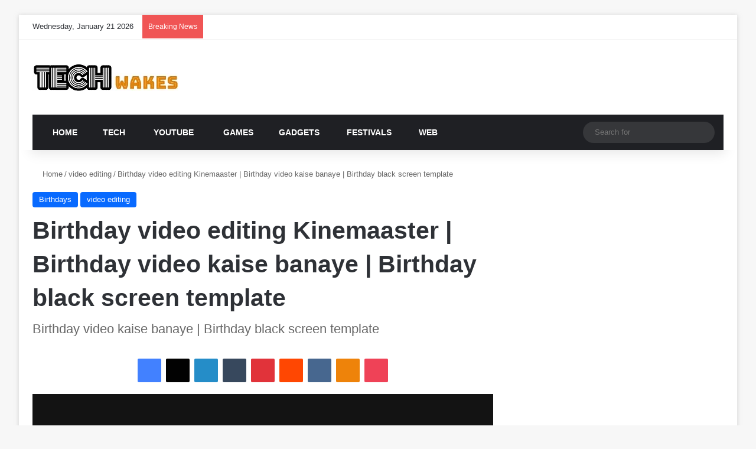

--- FILE ---
content_type: text/html; charset=UTF-8
request_url: https://techwakes.com/birthday-video-editing-kinemaaster-birthday-video-kaise-banaye-birthday-black-screen-template/
body_size: 26926
content:
<!DOCTYPE html><html lang="en-US" data-skin="light"><head><script data-no-optimize="1">var litespeed_docref=sessionStorage.getItem("litespeed_docref");litespeed_docref&&(Object.defineProperty(document,"referrer",{get:function(){return litespeed_docref}}),sessionStorage.removeItem("litespeed_docref"));</script> <meta charset="UTF-8"/><link rel="profile" href="//gmpg.org/xfn/11"/><meta http-equiv='x-dns-prefetch-control' content='on'><link rel='dns-prefetch' href="//cdnjs.cloudflare.com/"/><link rel='dns-prefetch' href="//ajax.googleapis.com/"/><link rel='dns-prefetch' href="//fonts.googleapis.com/"/><link rel='dns-prefetch' href="//fonts.gstatic.com/"/><link rel='dns-prefetch' href="//s.gravatar.com/"/><link rel='dns-prefetch' href="//www.google-analytics.com/"/><link rel='preload' as='script' href="//ajax.googleapis.com/ajax/libs/webfont/1/webfont.js"><meta name='robots' content='index, follow, max-image-preview:large, max-snippet:-1, max-video-preview:-1'/><title>Birthday video editing Kinemaaster | Birthday video kaise banaye | Birthday black screen template - TechWakes</title><meta name="description" content="birthday video editing,birthday video editing in kinemaster,birthday video editing alight motion,birthday video kaise banaye,birthday video background,birthday video maker app,happy birthday video editing,birthday status editing,birthday status black screen,kinemaster video editing,kinemaster birthday video editing in tamil,birthday video editing app,birthday video with photos and song,happy birthday video kaise banaye"/><link rel="canonical" href="https://techwakes.com/birthday-video-editing-kinemaaster-birthday-video-kaise-banaye-birthday-black-screen-template/"/><meta property="og:locale" content="en_US"/><meta property="og:type" content="article"/><meta property="og:title" content="Birthday video editing Kinemaaster | Birthday video kaise banaye | Birthday black screen template - TechWakes"/><meta property="og:description" content="birthday video editing,birthday video editing in kinemaster,birthday video editing alight motion,birthday video kaise banaye,birthday video background,birthday video maker app,happy birthday video editing,birthday status editing,birthday status black screen,kinemaster video editing,kinemaster birthday video editing in tamil,birthday video editing app,birthday video with photos and song,happy birthday video kaise banaye"/><meta property="og:url" content="https://techwakes.com/birthday-video-editing-kinemaaster-birthday-video-kaise-banaye-birthday-black-screen-template/"/><meta property="og:site_name" content="TechWakes"/><meta property="article:published_time" content="2021-12-14T05:26:03+00:00"/><meta property="og:image" content="https://techwakes.com/wp-content/uploads/2021/12/Screenshot_2021-12-14-10-42-37-933_com.nexstreaming.app_.kinemasterfree.jpg"/><meta property="og:image:width" content="1280"/><meta property="og:image:height" content="720"/><meta property="og:image:type" content="image/jpeg"/><meta name="author" content="Megha"/><meta name="twitter:card" content="summary_large_image"/><meta name="twitter:label1" content="Written by"/><meta name="twitter:data1" content="Megha"/><meta name="twitter:label2" content="Est. reading time"/><meta name="twitter:data2" content="1 minute"/> <script type="application/ld+json" class="yoast-schema-graph">{"@context":"https://schema.org","@graph":[{"@type":"Article","@id":"https://techwakes.com/birthday-video-editing-kinemaaster-birthday-video-kaise-banaye-birthday-black-screen-template/#article","isPartOf":{"@id":"https://techwakes.com/birthday-video-editing-kinemaaster-birthday-video-kaise-banaye-birthday-black-screen-template/"},"author":{"name":"Megha","@id":"https://techwakes.com/#/schema/person/dd17c6f0f3e6cf6cf79e28516c161ee5"},"headline":"Birthday video editing Kinemaaster | Birthday video kaise banaye | Birthday black screen template","datePublished":"2021-12-14T05:26:03+00:00","mainEntityOfPage":{"@id":"https://techwakes.com/birthday-video-editing-kinemaaster-birthday-video-kaise-banaye-birthday-black-screen-template/"},"wordCount":79,"commentCount":0,"image":{"@id":"https://techwakes.com/birthday-video-editing-kinemaaster-birthday-video-kaise-banaye-birthday-black-screen-template/#primaryimage"},"thumbnailUrl":"https://techwakes.com/wp-content/uploads/2021/12/Screenshot_2021-12-14-10-42-37-933_com.nexstreaming.app_.kinemasterfree.jpg","articleSection":["Birthdays","video editing"],"inLanguage":"en-US","potentialAction":[{"@type":"CommentAction","name":"Comment","target":["https://techwakes.com/birthday-video-editing-kinemaaster-birthday-video-kaise-banaye-birthday-black-screen-template/#respond"]}]},{"@type":"WebPage","@id":"https://techwakes.com/birthday-video-editing-kinemaaster-birthday-video-kaise-banaye-birthday-black-screen-template/","url":"https://techwakes.com/birthday-video-editing-kinemaaster-birthday-video-kaise-banaye-birthday-black-screen-template/","name":"Birthday video editing Kinemaaster | Birthday video kaise banaye | Birthday black screen template - TechWakes","isPartOf":{"@id":"https://techwakes.com/#website"},"primaryImageOfPage":{"@id":"https://techwakes.com/birthday-video-editing-kinemaaster-birthday-video-kaise-banaye-birthday-black-screen-template/#primaryimage"},"image":{"@id":"https://techwakes.com/birthday-video-editing-kinemaaster-birthday-video-kaise-banaye-birthday-black-screen-template/#primaryimage"},"thumbnailUrl":"https://techwakes.com/wp-content/uploads/2021/12/Screenshot_2021-12-14-10-42-37-933_com.nexstreaming.app_.kinemasterfree.jpg","datePublished":"2021-12-14T05:26:03+00:00","author":{"@id":"https://techwakes.com/#/schema/person/dd17c6f0f3e6cf6cf79e28516c161ee5"},"description":"birthday video editing,birthday video editing in kinemaster,birthday video editing alight motion,birthday video kaise banaye,birthday video background,birthday video maker app,happy birthday video editing,birthday status editing,birthday status black screen,kinemaster video editing,kinemaster birthday video editing in tamil,birthday video editing app,birthday video with photos and song,happy birthday video kaise banaye","breadcrumb":{"@id":"https://techwakes.com/birthday-video-editing-kinemaaster-birthday-video-kaise-banaye-birthday-black-screen-template/#breadcrumb"},"inLanguage":"en-US","potentialAction":[{"@type":"ReadAction","target":["https://techwakes.com/birthday-video-editing-kinemaaster-birthday-video-kaise-banaye-birthday-black-screen-template/"]}]},{"@type":"ImageObject","inLanguage":"en-US","@id":"https://techwakes.com/birthday-video-editing-kinemaaster-birthday-video-kaise-banaye-birthday-black-screen-template/#primaryimage","url":"https://techwakes.com/wp-content/uploads/2021/12/Screenshot_2021-12-14-10-42-37-933_com.nexstreaming.app_.kinemasterfree.jpg","contentUrl":"https://techwakes.com/wp-content/uploads/2021/12/Screenshot_2021-12-14-10-42-37-933_com.nexstreaming.app_.kinemasterfree.jpg","width":1280,"height":720},{"@type":"BreadcrumbList","@id":"https://techwakes.com/birthday-video-editing-kinemaaster-birthday-video-kaise-banaye-birthday-black-screen-template/#breadcrumb","itemListElement":[{"@type":"ListItem","position":1,"name":"Home","item":"https://techwakes.com/"},{"@type":"ListItem","position":2,"name":"Birthday video editing Kinemaaster | Birthday video kaise banaye | Birthday black screen template"}]},{"@type":"WebSite","@id":"https://techwakes.com/#website","url":"https://techwakes.com/","name":"TechWakes","description":"ALWAYS FOR YOU","potentialAction":[{"@type":"SearchAction","target":{"@type":"EntryPoint","urlTemplate":"https://techwakes.com/?s={search_term_string}"},"query-input":{"@type":"PropertyValueSpecification","valueRequired":true,"valueName":"search_term_string"}}],"inLanguage":"en-US"},{"@type":"Person","@id":"https://techwakes.com/#/schema/person/dd17c6f0f3e6cf6cf79e28516c161ee5","name":"Megha","image":{"@type":"ImageObject","inLanguage":"en-US","@id":"https://techwakes.com/#/schema/person/image/","url":"https://techwakes.com/wp-content/litespeed/avatar/4a93850acaaff5a55be63f07e8686ef0.jpg?ver=1768503288","contentUrl":"https://techwakes.com/wp-content/litespeed/avatar/4a93850acaaff5a55be63f07e8686ef0.jpg?ver=1768503288","caption":"Megha"},"url":"https://techwakes.com/author/dipakkumar053/"}]}</script> <link rel='dns-prefetch' href="//stats.wp.com/"/><link rel='dns-prefetch' href="//www.googletagmanager.com/"/><link rel='dns-prefetch' href="//pagead2.googlesyndication.com/"/><link rel='preconnect' href="//c0.wp.com/"/><link rel="alternate" type="application/rss+xml" title="TechWakes &raquo; Feed" href="/feed/"/><link rel="alternate" type="application/rss+xml" title="TechWakes &raquo; Comments Feed" href="/comments/feed/"/><link rel="alternate" type="application/rss+xml" title="TechWakes &raquo; Birthday video editing Kinemaaster | Birthday video kaise banaye | Birthday black screen template Comments Feed" href="feed/"/><style type="text/css">:root{ --tie-preset-gradient-1: linear-gradient(135deg, rgba(6, 147, 227, 1) 0%, rgb(155, 81, 224) 100%); --tie-preset-gradient-2: linear-gradient(135deg, rgb(122, 220, 180) 0%, rgb(0, 208, 130) 100%); --tie-preset-gradient-3: linear-gradient(135deg, rgba(252, 185, 0, 1) 0%, rgba(255, 105, 0, 1) 100%); --tie-preset-gradient-4: linear-gradient(135deg, rgba(255, 105, 0, 1) 0%, rgb(207, 46, 46) 100%); --tie-preset-gradient-5: linear-gradient(135deg, rgb(238, 238, 238) 0%, rgb(169, 184, 195) 100%); --tie-preset-gradient-6: linear-gradient(135deg, rgb(74, 234, 220) 0%, rgb(151, 120, 209) 20%, rgb(207, 42, 186) 40%, rgb(238, 44, 130) 60%, rgb(251, 105, 98) 80%, rgb(254, 248, 76) 100%); --tie-preset-gradient-7: linear-gradient(135deg, rgb(255, 206, 236) 0%, rgb(152, 150, 240) 100%); --tie-preset-gradient-8: linear-gradient(135deg, rgb(254, 205, 165) 0%, rgb(254, 45, 45) 50%, rgb(107, 0, 62) 100%); --tie-preset-gradient-9: linear-gradient(135deg, rgb(255, 203, 112) 0%, rgb(199, 81, 192) 50%, rgb(65, 88, 208) 100%); --tie-preset-gradient-10: linear-gradient(135deg, rgb(255, 245, 203) 0%, rgb(182, 227, 212) 50%, rgb(51, 167, 181) 100%); --tie-preset-gradient-11: linear-gradient(135deg, rgb(202, 248, 128) 0%, rgb(113, 206, 126) 100%); --tie-preset-gradient-12: linear-gradient(135deg, rgb(2, 3, 129) 0%, rgb(40, 116, 252) 100%); --tie-preset-gradient-13: linear-gradient(135deg, #4D34FA, #ad34fa); --tie-preset-gradient-14: linear-gradient(135deg, #0057FF, #31B5FF); --tie-preset-gradient-15: linear-gradient(135deg, #FF007A, #FF81BD); --tie-preset-gradient-16: linear-gradient(135deg, #14111E, #4B4462); --tie-preset-gradient-17: linear-gradient(135deg, #F32758, #FFC581); --main-nav-background: #1f2024; --main-nav-secondry-background: rgba(0,0,0,0.2); --main-nav-primary-color: #0088ff; --main-nav-contrast-primary-color: #FFFFFF; --main-nav-text-color: #FFFFFF; --main-nav-secondry-text-color: rgba(225,255,255,0.5); --main-nav-main-border-color: rgba(255,255,255,0.07); --main-nav-secondry-border-color: rgba(255,255,255,0.04); }</style><link rel="alternate" title="oEmbed (JSON)" type="application/json+oembed" href="/wp-json/oembed/1.0/embed?url=https%3A%2F%2Ftechwakes.com%2Fbirthday-video-editing-kinemaaster-birthday-video-kaise-banaye-birthday-black-screen-template%2F"/><link rel="alternate" title="oEmbed (XML)" type="text/xml+oembed" href="/wp-json/oembed/1.0/embed?url=https%3A%2F%2Ftechwakes.com%2Fbirthday-video-editing-kinemaaster-birthday-video-kaise-banaye-birthday-black-screen-template%2F&#038;format=xml"/><meta name="viewport" content="width=device-width, initial-scale=1.0"/><style id='wp-img-auto-sizes-contain-inline-css' type='text/css'>img:is([sizes=auto i],[sizes^="auto," i]){contain-intrinsic-size:3000px 1500px} /*# sourceURL=wp-img-auto-sizes-contain-inline-css */</style><link data-optimized="2" rel="stylesheet" href="https://techwakes.com/wp-content/litespeed/css/90c493cf147934889ba6e559afbd456e.css?ver=d9de6" /><style id='taqyeem-styles-inline-css' type='text/css'>.wf-active .logo-text,.wf-active h1,.wf-active h2,.wf-active h3,.wf-active h4,.wf-active h5,.wf-active h6,.wf-active .the-subtitle{font-family: 'Poppins';}#main-nav .main-menu > ul > li > a{text-transform: uppercase;}#header-notification-bar{background: var( --tie-preset-gradient-13 );}#header-notification-bar{--tie-buttons-color: #FFFFFF;--tie-buttons-border-color: #FFFFFF;--tie-buttons-hover-color: #e1e1e1;--tie-buttons-hover-text: #000000;}#header-notification-bar{--tie-buttons-text: #000000;}.tie-cat-37,.tie-cat-item-37 > span{background-color:#e67e22 !important;color:#FFFFFF !important;}.tie-cat-37:after{border-top-color:#e67e22 !important;}.tie-cat-37:hover{background-color:#c86004 !important;}.tie-cat-37:hover:after{border-top-color:#c86004 !important;}.tie-cat-46,.tie-cat-item-46 > span{background-color:#2ecc71 !important;color:#FFFFFF !important;}.tie-cat-46:after{border-top-color:#2ecc71 !important;}.tie-cat-46:hover{background-color:#10ae53 !important;}.tie-cat-46:hover:after{border-top-color:#10ae53 !important;}.tie-cat-51,.tie-cat-item-51 > span{background-color:#9b59b6 !important;color:#FFFFFF !important;}.tie-cat-51:after{border-top-color:#9b59b6 !important;}.tie-cat-51:hover{background-color:#7d3b98 !important;}.tie-cat-51:hover:after{border-top-color:#7d3b98 !important;}.tie-cat-53,.tie-cat-item-53 > span{background-color:#34495e !important;color:#FFFFFF !important;}.tie-cat-53:after{border-top-color:#34495e !important;}.tie-cat-53:hover{background-color:#162b40 !important;}.tie-cat-53:hover:after{border-top-color:#162b40 !important;}.tie-cat-54,.tie-cat-item-54 > span{background-color:#795548 !important;color:#FFFFFF !important;}.tie-cat-54:after{border-top-color:#795548 !important;}.tie-cat-54:hover{background-color:#5b372a !important;}.tie-cat-54:hover:after{border-top-color:#5b372a !important;}.tie-cat-2,.tie-cat-item-2 > span{background-color:#4CAF50 !important;color:#FFFFFF !important;}.tie-cat-2:after{border-top-color:#4CAF50 !important;}.tie-cat-2:hover{background-color:#2e9132 !important;}.tie-cat-2:hover:after{border-top-color:#2e9132 !important;}@media (max-width: 991px){.side-aside.normal-side{background: #2f88d6;background: -webkit-linear-gradient(135deg,#5933a2,#2f88d6 );background: -moz-linear-gradient(135deg,#5933a2,#2f88d6 );background: -o-linear-gradient(135deg,#5933a2,#2f88d6 );background: linear-gradient(135deg,#2f88d6,#5933a2 );}} /*# sourceURL=taqyeem-styles-inline-css */</style> <script type="litespeed/javascript" data-src="https://c0.wp.com/c/6.9/wp-includes/js/jquery/jquery.min.js" id="jquery-core-js"></script> <script type="litespeed/javascript" data-src="https://c0.wp.com/c/6.9/wp-includes/js/jquery/jquery-migrate.min.js" id="jquery-migrate-js"></script> <link rel="https://api.w.org/" href="/wp-json/"/><link rel="alternate" title="JSON" type="application/json" href="/wp-json/wp/v2/posts/3198"/><link rel="EditURI" type="application/rsd+xml" title="RSD" href="/xmlrpc.php?rsd"/><meta name="generator" content="WordPress 6.9"/><link rel='shortlink' href="/?p=3198"/><meta name="generator" content="Site Kit by Google 1.170.0"/><script type="litespeed/javascript">var taqyeem={"ajaxurl":"https://techwakes.com/wp-admin/admin-ajax.php","your_rating":"Your Rating:"}</script> <meta name="ti-site-data" content="eyJyIjoiMTowITc6MCEzMDowIiwibyI6Imh0dHBzOlwvXC90ZWNod2FrZXMuY29tXC93cC1hZG1pblwvYWRtaW4tYWpheC5waHA/[base64]"/><style>img#wpstats{display:none}</style><meta http-equiv="X-UA-Compatible" content="IE=edge"><script type="litespeed/javascript" data-src="https://pagead2.googlesyndication.com/pagead/js/adsbygoogle.js?client=ca-pub-4239959017487217"
     crossorigin="anonymous"></script> <meta name="google-adsense-platform-account" content="ca-host-pub-2644536267352236"><meta name="google-adsense-platform-domain" content="sitekit.withgoogle.com"> <script type="litespeed/javascript" data-src="https://pagead2.googlesyndication.com/pagead/js/adsbygoogle.js?client=ca-pub-4239959017487217&amp;host=ca-host-pub-2644536267352236" crossorigin="anonymous"></script> <style id='global-styles-inline-css' type='text/css'>:root{--wp--preset--aspect-ratio--square: 1;--wp--preset--aspect-ratio--4-3: 4/3;--wp--preset--aspect-ratio--3-4: 3/4;--wp--preset--aspect-ratio--3-2: 3/2;--wp--preset--aspect-ratio--2-3: 2/3;--wp--preset--aspect-ratio--16-9: 16/9;--wp--preset--aspect-ratio--9-16: 9/16;--wp--preset--color--black: #000000;--wp--preset--color--cyan-bluish-gray: #abb8c3;--wp--preset--color--white: #ffffff;--wp--preset--color--pale-pink: #f78da7;--wp--preset--color--vivid-red: #cf2e2e;--wp--preset--color--luminous-vivid-orange: #ff6900;--wp--preset--color--luminous-vivid-amber: #fcb900;--wp--preset--color--light-green-cyan: #7bdcb5;--wp--preset--color--vivid-green-cyan: #00d084;--wp--preset--color--pale-cyan-blue: #8ed1fc;--wp--preset--color--vivid-cyan-blue: #0693e3;--wp--preset--color--vivid-purple: #9b51e0;--wp--preset--color--global-color: #0088ff;--wp--preset--gradient--vivid-cyan-blue-to-vivid-purple: linear-gradient(135deg,rgb(6,147,227) 0%,rgb(155,81,224) 100%);--wp--preset--gradient--light-green-cyan-to-vivid-green-cyan: linear-gradient(135deg,rgb(122,220,180) 0%,rgb(0,208,130) 100%);--wp--preset--gradient--luminous-vivid-amber-to-luminous-vivid-orange: linear-gradient(135deg,rgb(252,185,0) 0%,rgb(255,105,0) 100%);--wp--preset--gradient--luminous-vivid-orange-to-vivid-red: linear-gradient(135deg,rgb(255,105,0) 0%,rgb(207,46,46) 100%);--wp--preset--gradient--very-light-gray-to-cyan-bluish-gray: linear-gradient(135deg,rgb(238,238,238) 0%,rgb(169,184,195) 100%);--wp--preset--gradient--cool-to-warm-spectrum: linear-gradient(135deg,rgb(74,234,220) 0%,rgb(151,120,209) 20%,rgb(207,42,186) 40%,rgb(238,44,130) 60%,rgb(251,105,98) 80%,rgb(254,248,76) 100%);--wp--preset--gradient--blush-light-purple: linear-gradient(135deg,rgb(255,206,236) 0%,rgb(152,150,240) 100%);--wp--preset--gradient--blush-bordeaux: linear-gradient(135deg,rgb(254,205,165) 0%,rgb(254,45,45) 50%,rgb(107,0,62) 100%);--wp--preset--gradient--luminous-dusk: linear-gradient(135deg,rgb(255,203,112) 0%,rgb(199,81,192) 50%,rgb(65,88,208) 100%);--wp--preset--gradient--pale-ocean: linear-gradient(135deg,rgb(255,245,203) 0%,rgb(182,227,212) 50%,rgb(51,167,181) 100%);--wp--preset--gradient--electric-grass: linear-gradient(135deg,rgb(202,248,128) 0%,rgb(113,206,126) 100%);--wp--preset--gradient--midnight: linear-gradient(135deg,rgb(2,3,129) 0%,rgb(40,116,252) 100%);--wp--preset--font-size--small: 13px;--wp--preset--font-size--medium: 20px;--wp--preset--font-size--large: 36px;--wp--preset--font-size--x-large: 42px;--wp--preset--spacing--20: 0.44rem;--wp--preset--spacing--30: 0.67rem;--wp--preset--spacing--40: 1rem;--wp--preset--spacing--50: 1.5rem;--wp--preset--spacing--60: 2.25rem;--wp--preset--spacing--70: 3.38rem;--wp--preset--spacing--80: 5.06rem;--wp--preset--shadow--natural: 6px 6px 9px rgba(0, 0, 0, 0.2);--wp--preset--shadow--deep: 12px 12px 50px rgba(0, 0, 0, 0.4);--wp--preset--shadow--sharp: 6px 6px 0px rgba(0, 0, 0, 0.2);--wp--preset--shadow--outlined: 6px 6px 0px -3px rgb(255, 255, 255), 6px 6px rgb(0, 0, 0);--wp--preset--shadow--crisp: 6px 6px 0px rgb(0, 0, 0);}:where(.is-layout-flex){gap: 0.5em;}:where(.is-layout-grid){gap: 0.5em;}body .is-layout-flex{display: flex;}.is-layout-flex{flex-wrap: wrap;align-items: center;}.is-layout-flex > :is(*, div){margin: 0;}body .is-layout-grid{display: grid;}.is-layout-grid > :is(*, div){margin: 0;}:where(.wp-block-columns.is-layout-flex){gap: 2em;}:where(.wp-block-columns.is-layout-grid){gap: 2em;}:where(.wp-block-post-template.is-layout-flex){gap: 1.25em;}:where(.wp-block-post-template.is-layout-grid){gap: 1.25em;}.has-black-color{color: var(--wp--preset--color--black) !important;}.has-cyan-bluish-gray-color{color: var(--wp--preset--color--cyan-bluish-gray) !important;}.has-white-color{color: var(--wp--preset--color--white) !important;}.has-pale-pink-color{color: var(--wp--preset--color--pale-pink) !important;}.has-vivid-red-color{color: var(--wp--preset--color--vivid-red) !important;}.has-luminous-vivid-orange-color{color: var(--wp--preset--color--luminous-vivid-orange) !important;}.has-luminous-vivid-amber-color{color: var(--wp--preset--color--luminous-vivid-amber) !important;}.has-light-green-cyan-color{color: var(--wp--preset--color--light-green-cyan) !important;}.has-vivid-green-cyan-color{color: var(--wp--preset--color--vivid-green-cyan) !important;}.has-pale-cyan-blue-color{color: var(--wp--preset--color--pale-cyan-blue) !important;}.has-vivid-cyan-blue-color{color: var(--wp--preset--color--vivid-cyan-blue) !important;}.has-vivid-purple-color{color: var(--wp--preset--color--vivid-purple) !important;}.has-black-background-color{background-color: var(--wp--preset--color--black) !important;}.has-cyan-bluish-gray-background-color{background-color: var(--wp--preset--color--cyan-bluish-gray) !important;}.has-white-background-color{background-color: var(--wp--preset--color--white) !important;}.has-pale-pink-background-color{background-color: var(--wp--preset--color--pale-pink) !important;}.has-vivid-red-background-color{background-color: var(--wp--preset--color--vivid-red) !important;}.has-luminous-vivid-orange-background-color{background-color: var(--wp--preset--color--luminous-vivid-orange) !important;}.has-luminous-vivid-amber-background-color{background-color: var(--wp--preset--color--luminous-vivid-amber) !important;}.has-light-green-cyan-background-color{background-color: var(--wp--preset--color--light-green-cyan) !important;}.has-vivid-green-cyan-background-color{background-color: var(--wp--preset--color--vivid-green-cyan) !important;}.has-pale-cyan-blue-background-color{background-color: var(--wp--preset--color--pale-cyan-blue) !important;}.has-vivid-cyan-blue-background-color{background-color: var(--wp--preset--color--vivid-cyan-blue) !important;}.has-vivid-purple-background-color{background-color: var(--wp--preset--color--vivid-purple) !important;}.has-black-border-color{border-color: var(--wp--preset--color--black) !important;}.has-cyan-bluish-gray-border-color{border-color: var(--wp--preset--color--cyan-bluish-gray) !important;}.has-white-border-color{border-color: var(--wp--preset--color--white) !important;}.has-pale-pink-border-color{border-color: var(--wp--preset--color--pale-pink) !important;}.has-vivid-red-border-color{border-color: var(--wp--preset--color--vivid-red) !important;}.has-luminous-vivid-orange-border-color{border-color: var(--wp--preset--color--luminous-vivid-orange) !important;}.has-luminous-vivid-amber-border-color{border-color: var(--wp--preset--color--luminous-vivid-amber) !important;}.has-light-green-cyan-border-color{border-color: var(--wp--preset--color--light-green-cyan) !important;}.has-vivid-green-cyan-border-color{border-color: var(--wp--preset--color--vivid-green-cyan) !important;}.has-pale-cyan-blue-border-color{border-color: var(--wp--preset--color--pale-cyan-blue) !important;}.has-vivid-cyan-blue-border-color{border-color: var(--wp--preset--color--vivid-cyan-blue) !important;}.has-vivid-purple-border-color{border-color: var(--wp--preset--color--vivid-purple) !important;}.has-vivid-cyan-blue-to-vivid-purple-gradient-background{background: var(--wp--preset--gradient--vivid-cyan-blue-to-vivid-purple) !important;}.has-light-green-cyan-to-vivid-green-cyan-gradient-background{background: var(--wp--preset--gradient--light-green-cyan-to-vivid-green-cyan) !important;}.has-luminous-vivid-amber-to-luminous-vivid-orange-gradient-background{background: var(--wp--preset--gradient--luminous-vivid-amber-to-luminous-vivid-orange) !important;}.has-luminous-vivid-orange-to-vivid-red-gradient-background{background: var(--wp--preset--gradient--luminous-vivid-orange-to-vivid-red) !important;}.has-very-light-gray-to-cyan-bluish-gray-gradient-background{background: var(--wp--preset--gradient--very-light-gray-to-cyan-bluish-gray) !important;}.has-cool-to-warm-spectrum-gradient-background{background: var(--wp--preset--gradient--cool-to-warm-spectrum) !important;}.has-blush-light-purple-gradient-background{background: var(--wp--preset--gradient--blush-light-purple) !important;}.has-blush-bordeaux-gradient-background{background: var(--wp--preset--gradient--blush-bordeaux) !important;}.has-luminous-dusk-gradient-background{background: var(--wp--preset--gradient--luminous-dusk) !important;}.has-pale-ocean-gradient-background{background: var(--wp--preset--gradient--pale-ocean) !important;}.has-electric-grass-gradient-background{background: var(--wp--preset--gradient--electric-grass) !important;}.has-midnight-gradient-background{background: var(--wp--preset--gradient--midnight) !important;}.has-small-font-size{font-size: var(--wp--preset--font-size--small) !important;}.has-medium-font-size{font-size: var(--wp--preset--font-size--medium) !important;}.has-large-font-size{font-size: var(--wp--preset--font-size--large) !important;}.has-x-large-font-size{font-size: var(--wp--preset--font-size--x-large) !important;} /*# sourceURL=global-styles-inline-css */</style></head><body id="tie-body" class="wp-singular post-template-default single single-post postid-3198 single-format-standard wp-theme-jannah tie-no-js boxed-layout framed-layout wrapper-has-shadow block-head-1 magazine2 is-thumb-overlay-disabled is-desktop is-header-layout-3 has-header-ad sidebar-right has-sidebar post-layout-1 narrow-title-narrow-media is-video-format has-mobile-share hide_footer_tiktok hide_footer_instagram hide_read_more_buttons hide_share_post_top hide_post_newsletter hide_read_next hide_post_authorbio hide_post_nav hide_inline_related_posts"><div class="background-overlay"><div id="tie-container" class="site tie-container"><div id="tie-wrapper"><header id="theme-header" class="theme-header header-layout-3 main-nav-dark main-nav-default-dark main-nav-below main-nav-boxed has-stream-item top-nav-active top-nav-light top-nav-default-light top-nav-above has-shadow has-normal-width-logo mobile-header-centered"><nav id="top-nav" class="has-date-breaking-components top-nav header-nav has-breaking-news" aria-label="Secondary Navigation"><div class="container"><div class="topbar-wrapper"><div class="topbar-today-date"> Wednesday, January 21 2026</div><div class="tie-alignleft"><div class="breaking controls-is-active"> <span class="breaking-title"> <span class="tie-icon-bolt breaking-icon" aria-hidden="true"></span> <span class="breaking-title-text">Breaking News</span> </span><ul id="breaking-news-in-header" class="breaking-news" data-type="reveal" data-arrows="true"><li class="news-item"> <a href="/wedding-anniversary-status-video-editing-1st-anniversary-status-editing-anniversary-song-status/">Wedding Anniversary Status Video Editing | 1st Anniversary Status Editing | Anniversary Song Status</a></li><li class="news-item"> <a href="/wedding-anniversary-video-editing-kinemaster-marriage-anniversary-video-background-green-screen-2-2/">Wedding anniversary video editing kinemaster |marriage anniversary video background green screen</a></li><li class="news-item"> <a href="/birthday-video-maker-by-kinemaster-birthday-green-screen-background-video/">Birthday Video Maker By Kinemaster | Birthday Green Screen Background Video</a></li><li class="news-item"> <a href="/wedding-anniversary-video-editing-kinemaster-marriage-anniversary-video-background-green-screen-3-2/">Wedding anniversary video editing kinemaster |marriage anniversary video background green screen</a></li><li class="news-item"> <a href="/anniversary-video-editing-kinemaster-marriage-anniversary-status-wedding-anniversary-template-10/">Anniversary video editing kinemaster | Marriage Anniversary Status | Wedding Anniversary Template</a></li><li class="news-item"> <a href="/birthday-video-maker-in-kinemaster-happy-birthday-green-screen-background-video-10/">Birthday Video Maker In Kinemaster | Happy Birthday Green Screen Background Video</a></li><li class="news-item"> <a href="/kinemaster-birthday-video-editing-birthday-video-editing-birthday-status-video-kaise-banaye/">Kinemaster Birthday Video Editing | Birthday Video Editing | Birthday Status Video Kaise Banaye</a></li><li class="news-item"> <a href="/raksha-bandhan-status-2023-raksha-bandhan-special-status-video-editing-in-kinemaster/">Raksha Bandhan Status 2023 | Raksha Bandhan Special Status Video Editing In Kinemaster</a></li><li class="news-item"> <a href="/happy-birthday-video-editing-birthday-video-editing-alight-motion-birthday-xml-file/">Happy Birthday Video Editing | Birthday Video Editing Alight Motion | Birthday XML File</a></li><li class="news-item"> <a href="/happy-independence-day-video-editing-15-august-video-editing-alight-motion-editing-xml-file/">Happy Independence day Video Editing | 15 August Video Editing | Alight Motion Editing XML File</a></li></ul></div></div><div class="tie-alignright"><ul class="components"><li class="social-icons-item"><a class="social-link facebook-social-icon" rel="external noopener nofollow" target="_blank" href="#"><span class="tie-social-icon tie-icon-facebook"></span><span class="screen-reader-text">Facebook</span></a></li><li class="social-icons-item"><a class="social-link twitter-social-icon" rel="external noopener nofollow" target="_blank" href="#"><span class="tie-social-icon tie-icon-twitter"></span><span class="screen-reader-text">X</span></a></li><li class="social-icons-item"><a class="social-link youtube-social-icon" rel="external noopener nofollow" target="_blank" href="//www.youtube.com/channel/UCT9kKcw04FYRMVFnoqAI3wQ?disable_polymer=1"><span class="tie-social-icon tie-icon-youtube"></span><span class="screen-reader-text">YouTube</span></a></li><li class="social-icons-item"><a class="social-link instagram-social-icon" rel="external noopener nofollow" target="_blank" href="#"><span class="tie-social-icon tie-icon-instagram"></span><span class="screen-reader-text">Instagram</span></a></li><li class=" popup-login-icon menu-item custom-menu-link"> <a href="#" class="lgoin-btn tie-popup-trigger"> <span class="tie-icon-author" aria-hidden="true"></span> <span class="screen-reader-text">Log In</span> </a></li><li class="random-post-icon menu-item custom-menu-link"> <a href="?random-post=1" class="random-post" title="Random Article" rel="nofollow"> <span class="tie-icon-random" aria-hidden="true"></span> <span class="screen-reader-text">Random Article</span> </a></li><li class="side-aside-nav-icon menu-item custom-menu-link"> <a href="#"> <span class="tie-icon-navicon" aria-hidden="true"></span> <span class="screen-reader-text">Sidebar</span> </a></li></ul></div></div></div></nav><div class="container header-container"><div class="tie-row logo-row"><div class="logo-wrapper"><div class="tie-col-md-4 logo-container clearfix"><div id="mobile-header-components-area_1" class="mobile-header-components"></div><div id="logo" class="image-logo"> <a title="TechWakes" href="/"> <picture class="tie-logo-default tie-logo-picture"> <source class="tie-logo-source-default tie-logo-source" srcset="https://techwakes.com/wp-content/uploads/2019/12/FotoJet-14.jpg"> <img data-lazyloaded="1" src="[data-uri]" class="tie-logo-img-default tie-logo-img" data-src="/wp-content/uploads/2019/12/FotoJet-14.jpg" alt="TechWakes" width="247" height="46" style="max-height:46px !important; width: auto;"/> </picture> </a></div><div id="mobile-header-components-area_2" class="mobile-header-components"><ul class="components"><li class="mobile-component_menu custom-menu-link"><a href="#" id="mobile-menu-icon"><span class="tie-mobile-menu-icon nav-icon is-layout-1"></span><span class="screen-reader-text">Menu</span></a></li></ul></div></div></div><div class="tie-col-md-8 stream-item stream-item-top-wrapper"><div class="stream-item-top"><div class="stream-item-size"><script type="litespeed/javascript" data-src="https://pagead2.googlesyndication.com/pagead/js/adsbygoogle.js?client=ca-pub-4239959017487217"
     crossorigin="anonymous"></script> <ins class="adsbygoogle" style="display:block" data-ad-client="ca-pub-4239959017487217" data-ad-slot="4492708691" data-ad-format="auto"></ins> <script type="litespeed/javascript">(adsbygoogle=window.adsbygoogle||[]).push({})</script></div></div></div></div></div><div class="main-nav-wrapper"><nav id="main-nav" data-skin="search-in-main-nav" class="main-nav header-nav live-search-parent menu-style-default menu-style-solid-bg" aria-label="Primary Navigation"><div class="container"><div class="main-menu-wrapper"><div id="menu-components-wrap"><div class="main-menu main-menu-wrap"><div id="main-nav-menu" class="main-menu header-menu"><ul id="menu-primary" class="menu"><li id="menu-item-485" class="menu-item menu-item-type-custom menu-item-object-custom menu-item-home menu-item-485 menu-item-has-icon"><a href="/"> <span aria-hidden="true" class="tie-menu-icon fas fa-home"></span> HOME</a></li><li id="menu-item-486" class="menu-item menu-item-type-taxonomy menu-item-object-category menu-item-486 menu-item-has-icon"><a href="/category/tech/"> <span aria-hidden="true" class="tie-menu-icon fas fa-plug"></span> TECH</a></li><li id="menu-item-1693" class="menu-item menu-item-type-custom menu-item-object-custom menu-item-1693 menu-item-has-icon"><a href="//www.youtube.com/channel/UCT9kKcw04FYRMVFnoqAI3wQ/videos?disable_polymer=1"> <span aria-hidden="true" class="tie-menu-icon fab fa-youtube"></span> YouTube</a></li><li id="menu-item-487" class="menu-item menu-item-type-taxonomy menu-item-object-category menu-item-487 menu-item-has-icon"><a href="/category/game/"> <span aria-hidden="true" class="tie-menu-icon fas fa-gamepad"></span> GAMES</a></li><li id="menu-item-394" class="menu-item menu-item-type-taxonomy menu-item-object-category menu-item-394 menu-item-has-icon"><a href="/category/technology/"> <span aria-hidden="true" class="tie-menu-icon fab fa-apple"></span> GADGETS</a></li><li id="menu-item-1622" class="menu-item menu-item-type-taxonomy menu-item-object-category menu-item-1622 menu-item-has-icon"><a href="/category/festivals/"> <span aria-hidden="true" class="tie-menu-icon far fa-hand-point-right"></span> FESTIVALS</a></li><li id="menu-item-488" class="menu-item menu-item-type-taxonomy menu-item-object-category menu-item-488 menu-item-has-icon"><a href="/category/web/"> <span aria-hidden="true" class="tie-menu-icon fab fa-weibo"></span> WEB</a></li></ul></div></div><ul class="components"><li class="random-post-icon menu-item custom-menu-link"> <a href="?random-post=1" class="random-post" title="Random Article" rel="nofollow"> <span class="tie-icon-random" aria-hidden="true"></span> <span class="screen-reader-text">Random Article</span> </a></li><li class="search-bar menu-item custom-menu-link" aria-label="Search"><form method="get" id="search" action="/"> <input id="search-input" class="is-ajax-search" inputmode="search" type="text" name="s" title="Search for" placeholder="Search for"/> <button id="search-submit" type="submit"> <span class="tie-icon-search tie-search-icon" aria-hidden="true"></span> <span class="screen-reader-text">Search for</span> </button></form></li></ul></div></div></div></nav></div></header><div id="content" class="site-content container"><div id="main-content-row" class="tie-row main-content-row"><div class="main-content tie-col-md-8 tie-col-xs-12" role="main"><article id="the-post" class="container-wrapper post-content tie-video"><header class="entry-header-outer"><nav id="breadcrumb"><a href="/"><span class="tie-icon-home" aria-hidden="true"></span> Home</a><em class="delimiter">/</em><a href="/category/video-editing/">video editing</a><em class="delimiter">/</em><span class="current">Birthday video editing Kinemaaster | Birthday video kaise banaye | Birthday black screen template</span></nav><script type="application/ld+json">{"@context":"http:\/\/schema.org","@type":"BreadcrumbList","@id":"#Breadcrumb","itemListElement":[{"@type":"ListItem","position":1,"item":{"name":"Home","@id":"https:\/\/techwakes.com\/"}},{"@type":"ListItem","position":2,"item":{"name":"video editing","@id":"https:\/\/techwakes.com\/category\/video-editing\/"}}]}</script> <div class="entry-header"> <span class="post-cat-wrap"><a class="post-cat tie-cat-76" href="/category/birthdays/">Birthdays</a><a class="post-cat tie-cat-35" href="/category/video-editing/">video editing</a></span><h1 class="post-title entry-title"> Birthday video editing Kinemaaster | Birthday video kaise banaye | Birthday black screen template</h1><h2 class="entry-sub-title">Birthday video kaise banaye | Birthday black screen template</h2><div class="single-post-meta post-meta clearfix"></div></div></header><div id="share-buttons-top" class="share-buttons share-buttons-top"><div class="share-links share-centered icons-only"> <a href="//www.facebook.com/sharer.php?u=https://techwakes.com/birthday-video-editing-kinemaaster-birthday-video-kaise-banaye-birthday-black-screen-template/" rel="external noopener nofollow" title="Facebook" target="_blank" class="facebook-share-btn " data-raw="https://www.facebook.com/sharer.php?u={post_link}"> <span class="share-btn-icon tie-icon-facebook"></span> <span class="screen-reader-text">Facebook</span> </a> <a href="//x.com/intent/post?text=Birthday%20video%20editing%20Kinemaaster%20%7C%20Birthday%20video%20kaise%20banaye%20%7C%20Birthday%20black%20screen%20template&#038;url=https://techwakes.com/birthday-video-editing-kinemaaster-birthday-video-kaise-banaye-birthday-black-screen-template/" rel="external noopener nofollow" title="X" target="_blank" class="twitter-share-btn " data-raw="https://x.com/intent/post?text={post_title}&amp;url={post_link}"> <span class="share-btn-icon tie-icon-twitter"></span> <span class="screen-reader-text">X</span> </a> <a href="//www.linkedin.com/shareArticle?mini=true&#038;url=https://techwakes.com/birthday-video-editing-kinemaaster-birthday-video-kaise-banaye-birthday-black-screen-template/&#038;title=Birthday%20video%20editing%20Kinemaaster%20%7C%20Birthday%20video%20kaise%20banaye%20%7C%20Birthday%20black%20screen%20template" rel="external noopener nofollow" title="LinkedIn" target="_blank" class="linkedin-share-btn " data-raw="https://www.linkedin.com/shareArticle?mini=true&amp;url={post_full_link}&amp;title={post_title}"> <span class="share-btn-icon tie-icon-linkedin"></span> <span class="screen-reader-text">LinkedIn</span> </a> <a href="//www.tumblr.com/share/link?url=https://techwakes.com/birthday-video-editing-kinemaaster-birthday-video-kaise-banaye-birthday-black-screen-template/&#038;name=Birthday%20video%20editing%20Kinemaaster%20%7C%20Birthday%20video%20kaise%20banaye%20%7C%20Birthday%20black%20screen%20template" rel="external noopener nofollow" title="Tumblr" target="_blank" class="tumblr-share-btn " data-raw="https://www.tumblr.com/share/link?url={post_link}&amp;name={post_title}"> <span class="share-btn-icon tie-icon-tumblr"></span> <span class="screen-reader-text">Tumblr</span> </a> <a href="//pinterest.com/pin/create/button/?url=https://techwakes.com/birthday-video-editing-kinemaaster-birthday-video-kaise-banaye-birthday-black-screen-template/&#038;description=Birthday%20video%20editing%20Kinemaaster%20%7C%20Birthday%20video%20kaise%20banaye%20%7C%20Birthday%20black%20screen%20template&#038;media=https://techwakes.com/wp-content/uploads/2021/12/Screenshot_2021-12-14-10-42-37-933_com.nexstreaming.app_.kinemasterfree.jpg" rel="external noopener nofollow" title="Pinterest" target="_blank" class="pinterest-share-btn " data-raw="https://pinterest.com/pin/create/button/?url={post_link}&amp;description={post_title}&amp;media={post_img}"> <span class="share-btn-icon tie-icon-pinterest"></span> <span class="screen-reader-text">Pinterest</span> </a> <a href="//reddit.com/submit?url=https://techwakes.com/birthday-video-editing-kinemaaster-birthday-video-kaise-banaye-birthday-black-screen-template/&#038;title=Birthday%20video%20editing%20Kinemaaster%20%7C%20Birthday%20video%20kaise%20banaye%20%7C%20Birthday%20black%20screen%20template" rel="external noopener nofollow" title="Reddit" target="_blank" class="reddit-share-btn " data-raw="https://reddit.com/submit?url={post_link}&amp;title={post_title}"> <span class="share-btn-icon tie-icon-reddit"></span> <span class="screen-reader-text">Reddit</span> </a> <a href="//vk.com/share.php?url=https://techwakes.com/birthday-video-editing-kinemaaster-birthday-video-kaise-banaye-birthday-black-screen-template/" rel="external noopener nofollow" title="VKontakte" target="_blank" class="vk-share-btn " data-raw="https://vk.com/share.php?url={post_link}"> <span class="share-btn-icon tie-icon-vk"></span> <span class="screen-reader-text">VKontakte</span> </a> <a href="//connect.ok.ru/dk?st.cmd=WidgetSharePreview&#038;st.shareUrl=https://techwakes.com/birthday-video-editing-kinemaaster-birthday-video-kaise-banaye-birthday-black-screen-template/&#038;description=Birthday%20video%20editing%20Kinemaaster%20%7C%20Birthday%20video%20kaise%20banaye%20%7C%20Birthday%20black%20screen%20template&#038;media=https://techwakes.com/wp-content/uploads/2021/12/Screenshot_2021-12-14-10-42-37-933_com.nexstreaming.app_.kinemasterfree.jpg" rel="external noopener nofollow" title="Odnoklassniki" target="_blank" class="odnoklassniki-share-btn " data-raw="https://connect.ok.ru/dk?st.cmd=WidgetSharePreview&st.shareUrl={post_link}&amp;description={post_title}&amp;media={post_img}"> <span class="share-btn-icon tie-icon-odnoklassniki"></span> <span class="screen-reader-text">Odnoklassniki</span> </a> <a href="//getpocket.com/save?title=Birthday%20video%20editing%20Kinemaaster%20%7C%20Birthday%20video%20kaise%20banaye%20%7C%20Birthday%20black%20screen%20template&#038;url=https://techwakes.com/birthday-video-editing-kinemaaster-birthday-video-kaise-banaye-birthday-black-screen-template/" rel="external noopener nofollow" title="Pocket" target="_blank" class="pocket-share-btn " data-raw="https://getpocket.com/save?title={post_title}&amp;url={post_link}"> <span class="share-btn-icon tie-icon-get-pocket"></span> <span class="screen-reader-text">Pocket</span> </a></div></div><div id="the-sticky-video" class="featured-area"><div class="featured-area-inner"><span class="tie-icon-cross video-close-btn" aria-hidden="true"></span><div class="tie-fluid-width-video-wrapper tie-ignore-fitvid"><iframe data-lazyloaded="1" src="about:blank" title="Birthday video editing Kinemaaster | Birthday video kaise banaye | Birthday black screen template" width="780" height="439" data-litespeed-src="//www.youtube.com/embed/f0Jd-xI9GK8?feature=oembed" frameborder="0" allow="accelerometer; autoplay; clipboard-write; encrypted-media; gyroscope; picture-in-picture" allowfullscreen></iframe></div></div></div><div class="entry-content entry clearfix"><p>birthday video editing | birthday video editing in kinemaster | birthday video editing alight motion |birthday video kaise banaye |birthday video background |birthday video maker app |happy birthday video editing |birthday status editing |kinemaster video editing |Happy Birthday Video Editing | Birthday Video maker in Kinemaster | Birthday Instagram Story Editing |Happy Birthday Kinemaster Video Editing 2021 Hindi | Happy Birthday Status Video Editing Kaise Kare</p><div class="stream-item stream-item-in-post stream-item-inline-post aligncenter"><div class="stream-item-size"><script type="litespeed/javascript" data-src="https://pagead2.googlesyndication.com/pagead/js/adsbygoogle.js?client=ca-pub-4239959017487217"
     crossorigin="anonymous"></script> <ins class="adsbygoogle" style="display:block" data-ad-client="ca-pub-4239959017487217" data-ad-slot="8904306231" data-ad-format="auto" data-full-width-responsive="true"></ins> <script type="litespeed/javascript">(adsbygoogle=window.adsbygoogle||[]).push({})</script></div></div><p>&nbsp;</p><div class="stream-item stream-item-in-post stream-item-inline-post aligncenter"><div class="stream-item-size"><script type="litespeed/javascript" data-src="https://pagead2.googlesyndication.com/pagead/js/adsbygoogle.js?client=ca-pub-4239959017487217"
     crossorigin="anonymous"></script> <ins class="adsbygoogle" style="display:block" data-ad-client="ca-pub-4239959017487217" data-ad-slot="8904306231" data-ad-format="auto" data-full-width-responsive="true"></ins> <script type="litespeed/javascript">(adsbygoogle=window.adsbygoogle||[]).push({})</script></div></div><p>Template video project link</p><div class="stream-item stream-item-in-post stream-item-inline-post aligncenter"><div class="stream-item-size"><script type="litespeed/javascript" data-src="https://pagead2.googlesyndication.com/pagead/js/adsbygoogle.js?client=ca-pub-4239959017487217"
     crossorigin="anonymous"></script> <ins class="adsbygoogle" style="display:block" data-ad-client="ca-pub-4239959017487217" data-ad-slot="8904306231" data-ad-format="auto" data-full-width-responsive="true"></ins> <script type="litespeed/javascript">(adsbygoogle=window.adsbygoogle||[]).push({})</script></div></div><p>&nbsp;</p><div class="stream-item stream-item-in-post stream-item-inline-post aligncenter"><div class="stream-item-size"><script type="litespeed/javascript" data-src="https://pagead2.googlesyndication.com/pagead/js/adsbygoogle.js?client=ca-pub-4239959017487217"
     crossorigin="anonymous"></script> <ins class="adsbygoogle" style="display:block" data-ad-client="ca-pub-4239959017487217" data-ad-slot="8904306231" data-ad-format="auto" data-full-width-responsive="true"></ins> <script type="litespeed/javascript">(adsbygoogle=window.adsbygoogle||[]).push({})</script></div></div><p style="text-align: center;"><a href="//www.mediafire.com/download/lnqyiaxxu0tr6p0" target="_blank" rel="noopener">OPEN</a></p><div class="stream-item stream-item-in-post stream-item-inline-post aligncenter"><div class="stream-item-size"><script type="litespeed/javascript" data-src="https://pagead2.googlesyndication.com/pagead/js/adsbygoogle.js?client=ca-pub-4239959017487217"
     crossorigin="anonymous"></script> <ins class="adsbygoogle" style="display:block" data-ad-client="ca-pub-4239959017487217" data-ad-slot="8904306231" data-ad-format="auto" data-full-width-responsive="true"></ins> <script type="litespeed/javascript">(adsbygoogle=window.adsbygoogle||[]).push({})</script></div></div></p></div><div id="post-extra-info"><div class="theiaStickySidebar"><div class="single-post-meta post-meta clearfix"></div><div id="share-buttons-top" class="share-buttons share-buttons-top"><div class="share-links share-centered icons-only"> <a href="//www.facebook.com/sharer.php?u=https://techwakes.com/birthday-video-editing-kinemaaster-birthday-video-kaise-banaye-birthday-black-screen-template/" rel="external noopener nofollow" title="Facebook" target="_blank" class="facebook-share-btn " data-raw="https://www.facebook.com/sharer.php?u={post_link}"> <span class="share-btn-icon tie-icon-facebook"></span> <span class="screen-reader-text">Facebook</span> </a> <a href="//x.com/intent/post?text=Birthday%20video%20editing%20Kinemaaster%20%7C%20Birthday%20video%20kaise%20banaye%20%7C%20Birthday%20black%20screen%20template&#038;url=https://techwakes.com/birthday-video-editing-kinemaaster-birthday-video-kaise-banaye-birthday-black-screen-template/" rel="external noopener nofollow" title="X" target="_blank" class="twitter-share-btn " data-raw="https://x.com/intent/post?text={post_title}&amp;url={post_link}"> <span class="share-btn-icon tie-icon-twitter"></span> <span class="screen-reader-text">X</span> </a> <a href="//www.linkedin.com/shareArticle?mini=true&#038;url=https://techwakes.com/birthday-video-editing-kinemaaster-birthday-video-kaise-banaye-birthday-black-screen-template/&#038;title=Birthday%20video%20editing%20Kinemaaster%20%7C%20Birthday%20video%20kaise%20banaye%20%7C%20Birthday%20black%20screen%20template" rel="external noopener nofollow" title="LinkedIn" target="_blank" class="linkedin-share-btn " data-raw="https://www.linkedin.com/shareArticle?mini=true&amp;url={post_full_link}&amp;title={post_title}"> <span class="share-btn-icon tie-icon-linkedin"></span> <span class="screen-reader-text">LinkedIn</span> </a> <a href="//www.tumblr.com/share/link?url=https://techwakes.com/birthday-video-editing-kinemaaster-birthday-video-kaise-banaye-birthday-black-screen-template/&#038;name=Birthday%20video%20editing%20Kinemaaster%20%7C%20Birthday%20video%20kaise%20banaye%20%7C%20Birthday%20black%20screen%20template" rel="external noopener nofollow" title="Tumblr" target="_blank" class="tumblr-share-btn " data-raw="https://www.tumblr.com/share/link?url={post_link}&amp;name={post_title}"> <span class="share-btn-icon tie-icon-tumblr"></span> <span class="screen-reader-text">Tumblr</span> </a> <a href="//pinterest.com/pin/create/button/?url=https://techwakes.com/birthday-video-editing-kinemaaster-birthday-video-kaise-banaye-birthday-black-screen-template/&#038;description=Birthday%20video%20editing%20Kinemaaster%20%7C%20Birthday%20video%20kaise%20banaye%20%7C%20Birthday%20black%20screen%20template&#038;media=https://techwakes.com/wp-content/uploads/2021/12/Screenshot_2021-12-14-10-42-37-933_com.nexstreaming.app_.kinemasterfree.jpg" rel="external noopener nofollow" title="Pinterest" target="_blank" class="pinterest-share-btn " data-raw="https://pinterest.com/pin/create/button/?url={post_link}&amp;description={post_title}&amp;media={post_img}"> <span class="share-btn-icon tie-icon-pinterest"></span> <span class="screen-reader-text">Pinterest</span> </a> <a href="//reddit.com/submit?url=https://techwakes.com/birthday-video-editing-kinemaaster-birthday-video-kaise-banaye-birthday-black-screen-template/&#038;title=Birthday%20video%20editing%20Kinemaaster%20%7C%20Birthday%20video%20kaise%20banaye%20%7C%20Birthday%20black%20screen%20template" rel="external noopener nofollow" title="Reddit" target="_blank" class="reddit-share-btn " data-raw="https://reddit.com/submit?url={post_link}&amp;title={post_title}"> <span class="share-btn-icon tie-icon-reddit"></span> <span class="screen-reader-text">Reddit</span> </a> <a href="//vk.com/share.php?url=https://techwakes.com/birthday-video-editing-kinemaaster-birthday-video-kaise-banaye-birthday-black-screen-template/" rel="external noopener nofollow" title="VKontakte" target="_blank" class="vk-share-btn " data-raw="https://vk.com/share.php?url={post_link}"> <span class="share-btn-icon tie-icon-vk"></span> <span class="screen-reader-text">VKontakte</span> </a> <a href="//connect.ok.ru/dk?st.cmd=WidgetSharePreview&#038;st.shareUrl=https://techwakes.com/birthday-video-editing-kinemaaster-birthday-video-kaise-banaye-birthday-black-screen-template/&#038;description=Birthday%20video%20editing%20Kinemaaster%20%7C%20Birthday%20video%20kaise%20banaye%20%7C%20Birthday%20black%20screen%20template&#038;media=https://techwakes.com/wp-content/uploads/2021/12/Screenshot_2021-12-14-10-42-37-933_com.nexstreaming.app_.kinemasterfree.jpg" rel="external noopener nofollow" title="Odnoklassniki" target="_blank" class="odnoklassniki-share-btn " data-raw="https://connect.ok.ru/dk?st.cmd=WidgetSharePreview&st.shareUrl={post_link}&amp;description={post_title}&amp;media={post_img}"> <span class="share-btn-icon tie-icon-odnoklassniki"></span> <span class="screen-reader-text">Odnoklassniki</span> </a> <a href="//getpocket.com/save?title=Birthday%20video%20editing%20Kinemaaster%20%7C%20Birthday%20video%20kaise%20banaye%20%7C%20Birthday%20black%20screen%20template&#038;url=https://techwakes.com/birthday-video-editing-kinemaaster-birthday-video-kaise-banaye-birthday-black-screen-template/" rel="external noopener nofollow" title="Pocket" target="_blank" class="pocket-share-btn " data-raw="https://getpocket.com/save?title={post_title}&amp;url={post_link}"> <span class="share-btn-icon tie-icon-get-pocket"></span> <span class="screen-reader-text">Pocket</span> </a></div></div></div></div><div class="clearfix"></div> <script id="tie-schema-json" type="application/ld+json">{"@context":"http:\/\/schema.org","@type":"Article","dateCreated":"2021-12-14T10:56:03+05:30","datePublished":"2021-12-14T10:56:03+05:30","dateModified":"2021-12-14T10:56:03+05:30","headline":"Birthday video editing Kinemaaster | Birthday video kaise banaye | Birthday black screen template","name":"Birthday video editing Kinemaaster | Birthday video kaise banaye | Birthday black screen template","keywords":[],"url":"https:\/\/techwakes.com\/birthday-video-editing-kinemaaster-birthday-video-kaise-banaye-birthday-black-screen-template\/","description":"birthday video editing | birthday video editing in kinemaster | birthday video editing alight motion |birthday video kaise banaye |birthday video background |birthday video maker app |happy birthday v","copyrightYear":"2021","articleSection":"Birthdays,video editing","articleBody":"birthday video editing | birthday video editing in kinemaster | birthday video editing alight motion |birthday video kaise banaye |birthday video background |birthday video maker app |happy birthday video editing |birthday status editing |kinemaster video editing |Happy Birthday Video Editing | Birthday Video maker in Kinemaster | Birthday Instagram Story Editing |Happy Birthday Kinemaster Video Editing 2021 Hindi | Happy Birthday Status Video Editing Kaise Kare\r\n\r\n&nbsp;\r\n\r\nTemplate video project link\r\n\r\n&nbsp;\r\nOPEN","publisher":{"@id":"#Publisher","@type":"Organization","name":"TechWakes","logo":{"@type":"ImageObject","url":"https:\/\/techwakes.com\/wp-content\/uploads\/2019\/12\/FotoJet-14.jpg"},"sameAs":["#","#","https:\/\/www.youtube.com\/channel\/UCT9kKcw04FYRMVFnoqAI3wQ?disable_polymer=1","#"]},"sourceOrganization":{"@id":"#Publisher"},"copyrightHolder":{"@id":"#Publisher"},"mainEntityOfPage":{"@type":"WebPage","@id":"https:\/\/techwakes.com\/birthday-video-editing-kinemaaster-birthday-video-kaise-banaye-birthday-black-screen-template\/","breadcrumb":{"@id":"#Breadcrumb"}},"author":{"@type":"Person","name":"Megha","url":"https:\/\/techwakes.com\/author\/dipakkumar053\/"},"image":{"@type":"ImageObject","url":"https:\/\/techwakes.com\/wp-content\/uploads\/2021\/12\/Screenshot_2021-12-14-10-42-37-933_com.nexstreaming.app_.kinemasterfree.jpg","width":1280,"height":720},"video":{"@type":"VideoObject","name":"Birthday video editing Kinemaaster | Birthday video kaise banaye | Birthday black screen template","thumbnailUrl":"https:\/\/techwakes.com\/wp-content\/uploads\/2021\/12\/Screenshot_2021-12-14-10-42-37-933_com.nexstreaming.app_.kinemasterfree.jpg","description":"birthday video editing | birthday video editing in kinemaster | birthday video editing alight motion |birthday video kaise banaye |birthday video background |birthday video maker app |happy birthday v","uploadDate":"2021-12-14T10:56:03+05:30","embedUrl":"https:\/\/www.youtube.com\/embed\/f0Jd-xI9GK8?rel=0&wmode=opaque&autohide=1&border=0&egm=0&showinfo=0"}}</script> <div id="share-buttons-bottom" class="share-buttons share-buttons-bottom"><div class="share-links share-centered icons-only"><div class="share-title"> <span class="tie-icon-share" aria-hidden="true"></span> <span> Share</span></div> <a href="//www.facebook.com/sharer.php?u=https://techwakes.com/birthday-video-editing-kinemaaster-birthday-video-kaise-banaye-birthday-black-screen-template/" rel="external noopener nofollow" title="Facebook" target="_blank" class="facebook-share-btn " data-raw="https://www.facebook.com/sharer.php?u={post_link}"> <span class="share-btn-icon tie-icon-facebook"></span> <span class="screen-reader-text">Facebook</span> </a> <a href="//x.com/intent/post?text=Birthday%20video%20editing%20Kinemaaster%20%7C%20Birthday%20video%20kaise%20banaye%20%7C%20Birthday%20black%20screen%20template&#038;url=https://techwakes.com/birthday-video-editing-kinemaaster-birthday-video-kaise-banaye-birthday-black-screen-template/" rel="external noopener nofollow" title="X" target="_blank" class="twitter-share-btn " data-raw="https://x.com/intent/post?text={post_title}&amp;url={post_link}"> <span class="share-btn-icon tie-icon-twitter"></span> <span class="screen-reader-text">X</span> </a> <a href="//www.linkedin.com/shareArticle?mini=true&#038;url=https://techwakes.com/birthday-video-editing-kinemaaster-birthday-video-kaise-banaye-birthday-black-screen-template/&#038;title=Birthday%20video%20editing%20Kinemaaster%20%7C%20Birthday%20video%20kaise%20banaye%20%7C%20Birthday%20black%20screen%20template" rel="external noopener nofollow" title="LinkedIn" target="_blank" class="linkedin-share-btn " data-raw="https://www.linkedin.com/shareArticle?mini=true&amp;url={post_full_link}&amp;title={post_title}"> <span class="share-btn-icon tie-icon-linkedin"></span> <span class="screen-reader-text">LinkedIn</span> </a> <a href="//www.tumblr.com/share/link?url=https://techwakes.com/birthday-video-editing-kinemaaster-birthday-video-kaise-banaye-birthday-black-screen-template/&#038;name=Birthday%20video%20editing%20Kinemaaster%20%7C%20Birthday%20video%20kaise%20banaye%20%7C%20Birthday%20black%20screen%20template" rel="external noopener nofollow" title="Tumblr" target="_blank" class="tumblr-share-btn " data-raw="https://www.tumblr.com/share/link?url={post_link}&amp;name={post_title}"> <span class="share-btn-icon tie-icon-tumblr"></span> <span class="screen-reader-text">Tumblr</span> </a> <a href="//pinterest.com/pin/create/button/?url=https://techwakes.com/birthday-video-editing-kinemaaster-birthday-video-kaise-banaye-birthday-black-screen-template/&#038;description=Birthday%20video%20editing%20Kinemaaster%20%7C%20Birthday%20video%20kaise%20banaye%20%7C%20Birthday%20black%20screen%20template&#038;media=https://techwakes.com/wp-content/uploads/2021/12/Screenshot_2021-12-14-10-42-37-933_com.nexstreaming.app_.kinemasterfree.jpg" rel="external noopener nofollow" title="Pinterest" target="_blank" class="pinterest-share-btn " data-raw="https://pinterest.com/pin/create/button/?url={post_link}&amp;description={post_title}&amp;media={post_img}"> <span class="share-btn-icon tie-icon-pinterest"></span> <span class="screen-reader-text">Pinterest</span> </a> <a href="//reddit.com/submit?url=https://techwakes.com/birthday-video-editing-kinemaaster-birthday-video-kaise-banaye-birthday-black-screen-template/&#038;title=Birthday%20video%20editing%20Kinemaaster%20%7C%20Birthday%20video%20kaise%20banaye%20%7C%20Birthday%20black%20screen%20template" rel="external noopener nofollow" title="Reddit" target="_blank" class="reddit-share-btn " data-raw="https://reddit.com/submit?url={post_link}&amp;title={post_title}"> <span class="share-btn-icon tie-icon-reddit"></span> <span class="screen-reader-text">Reddit</span> </a> <a href="//vk.com/share.php?url=https://techwakes.com/birthday-video-editing-kinemaaster-birthday-video-kaise-banaye-birthday-black-screen-template/" rel="external noopener nofollow" title="VKontakte" target="_blank" class="vk-share-btn " data-raw="https://vk.com/share.php?url={post_link}"> <span class="share-btn-icon tie-icon-vk"></span> <span class="screen-reader-text">VKontakte</span> </a> <a href="//connect.ok.ru/dk?st.cmd=WidgetSharePreview&#038;st.shareUrl=https://techwakes.com/birthday-video-editing-kinemaaster-birthday-video-kaise-banaye-birthday-black-screen-template/&#038;description=Birthday%20video%20editing%20Kinemaaster%20%7C%20Birthday%20video%20kaise%20banaye%20%7C%20Birthday%20black%20screen%20template&#038;media=https://techwakes.com/wp-content/uploads/2021/12/Screenshot_2021-12-14-10-42-37-933_com.nexstreaming.app_.kinemasterfree.jpg" rel="external noopener nofollow" title="Odnoklassniki" target="_blank" class="odnoklassniki-share-btn " data-raw="https://connect.ok.ru/dk?st.cmd=WidgetSharePreview&st.shareUrl={post_link}&amp;description={post_title}&amp;media={post_img}"> <span class="share-btn-icon tie-icon-odnoklassniki"></span> <span class="screen-reader-text">Odnoklassniki</span> </a> <a href="//getpocket.com/save?title=Birthday%20video%20editing%20Kinemaaster%20%7C%20Birthday%20video%20kaise%20banaye%20%7C%20Birthday%20black%20screen%20template&#038;url=https://techwakes.com/birthday-video-editing-kinemaaster-birthday-video-kaise-banaye-birthday-black-screen-template/" rel="external noopener nofollow" title="Pocket" target="_blank" class="pocket-share-btn " data-raw="https://getpocket.com/save?title={post_title}&amp;url={post_link}"> <span class="share-btn-icon tie-icon-get-pocket"></span> <span class="screen-reader-text">Pocket</span> </a> <a href="mailto:?subject=Birthday%20video%20editing%20Kinemaaster%20%7C%20Birthday%20video%20kaise%20banaye%20%7C%20Birthday%20black%20screen%20template&#038;body=https://techwakes.com/birthday-video-editing-kinemaaster-birthday-video-kaise-banaye-birthday-black-screen-template/" rel="external noopener nofollow" title="Share via Email" target="_blank" class="email-share-btn " data-raw="mailto:?subject={post_title}&amp;body={post_link}"> <span class="share-btn-icon tie-icon-envelope"></span> <span class="screen-reader-text">Share via Email</span> </a> <a href="#" rel="external noopener nofollow" title="Print" target="_blank" class="print-share-btn " data-raw="#"> <span class="share-btn-icon tie-icon-print"></span> <span class="screen-reader-text">Print</span> </a></div></div></article><div class="post-components"><div class="prev-next-post-nav container-wrapper media-overlay"><div class="tie-col-xs-6 prev-post"> <a href="/anniversary-video-editing-by-kinemaster-wedding-anniversary-template-black-screen-template-video-4/" style="background-image: url(https://techwakes.com/wp-content/uploads/2021/12/Screenshot_2021-12-12-11-36-03-882_com.nexstreaming.app_.kinemasterfree-390x220.jpg)" class="post-thumb" rel="prev"><div class="post-thumb-overlay-wrap"><div class="post-thumb-overlay"> <span class="tie-icon tie-media-icon"></span> <span class="screen-reader-text">Anniversary Video Editing By Kinemaster | Wedding Anniversary Template | Black Screen Template Video</span></div></div> </a> <a href="/anniversary-video-editing-by-kinemaster-wedding-anniversary-template-black-screen-template-video-4/" rel="prev"><h3 class="post-title">Anniversary Video Editing By Kinemaster | Wedding Anniversary Template | Black Screen Template Video</h3> </a></div><div class="tie-col-xs-6 next-post"> <a href="/birthday-video-editing-kinemaster-birthday-video-kaise-banaye-birthday-black-screen-template-11/" style="background-image: url(https://techwakes.com/wp-content/uploads/2021/12/Screenshot_2021-12-16-12-05-49-249_com.nexstreaming.app_.kinemasterfree-390x220.jpg)" class="post-thumb" rel="next"><div class="post-thumb-overlay-wrap"><div class="post-thumb-overlay"> <span class="tie-icon tie-media-icon"></span> <span class="screen-reader-text">Birthday video editing Kinemaster | Birthday video kaise banaye | Birthday black screen template</span></div></div> </a> <a href="/birthday-video-editing-kinemaster-birthday-video-kaise-banaye-birthday-black-screen-template-11/" rel="next"><h3 class="post-title">Birthday video editing Kinemaster | Birthday video kaise banaye | Birthday black screen template</h3> </a></div></div><div class="compact-comments"> <a id="show-comments-section" href="#" class="button">Leave a Reply</a></div><style>#comments{display: none;}</style><div id="comments" class="comments-area"><div id="respond" class="comment-respond"><h3 id="reply-title" class="comment-reply-title the-global-title">Leave a Reply <small><a rel="nofollow" id="cancel-comment-reply-link" href="#respond" style="display:none;">Cancel reply</a></small></h3><form action="/wp-comments-post.php" method="post" id="commentform" class="comment-form"><p class="comment-notes"><span id="email-notes">Your email address will not be published.</span> <span class="required-field-message">Required fields are marked <span class="required">*</span></span></p><p class="comment-form-comment"><label for="comment">Comment <span class="required">*</span></label><textarea id="comment" name="comment" cols="45" rows="8" maxlength="65525" required></textarea></p><p class="comment-form-author"><label for="author">Name <span class="required">*</span></label> <input id="author" name="author" type="text" size="30" maxlength="245" autocomplete="name" required/></p><p class="comment-form-email"><label for="email">Email <span class="required">*</span></label> <input id="email" name="email" type="email" size="30" maxlength="100" aria-describedby="email-notes" autocomplete="email" required/></p><p class="comment-form-url"><label for="url">Website</label> <input id="url" name="url" type="url" size="30" maxlength="200" autocomplete="url"/></p><p class="comment-form-cookies-consent"><input id="wp-comment-cookies-consent" name="wp-comment-cookies-consent" type="checkbox" value="yes"/> <label for="wp-comment-cookies-consent">Save my name, email, and website in this browser for the next time I comment.</label></p><p class="form-submit"><input name="submit" type="submit" id="submit" class="submit" value="Post Comment"/> <input type='hidden' name='comment_post_ID' value='3198' id='comment_post_ID'/> <input type='hidden' name='comment_parent' id='comment_parent' value='0'/></p><p style="display: none;"><input type="hidden" id="akismet_comment_nonce" name="akismet_comment_nonce" value="9dc6c1f01c"/></p><p style="display: none !important;" class="akismet-fields-container" data-prefix="ak_"><label>&#916;<textarea name="ak_hp_textarea" cols="45" rows="8" maxlength="100"></textarea></label><input type="hidden" id="ak_js_1" name="ak_js" value="196"/><script type="litespeed/javascript">document.getElementById("ak_js_1").setAttribute("value",(new Date()).getTime())</script></p></form></div></div></div></div></div></div><div class="stream-item stream-item-above-footer"><div class="stream-item-size"><script type="litespeed/javascript" data-src="https://pagead2.googlesyndication.com/pagead/js/adsbygoogle.js?client=ca-pub-4239959017487217"
     crossorigin="anonymous"></script> <ins class="adsbygoogle" style="display:block" data-ad-client="ca-pub-4239959017487217" data-ad-slot="8904306231" data-ad-format="auto" data-full-width-responsive="true"></ins> <script type="litespeed/javascript">(adsbygoogle=window.adsbygoogle||[]).push({})</script></div></div><footer id="footer" class="site-footer dark-skin dark-widgetized-area"><div id="footer-widgets-container"><div class="container"></div></div><div id="site-info" class="site-info site-info-layout-2"><div class="container"><div class="tie-row"><div class="tie-col-md-12"><div class="copyright-text copyright-text-first">&copy; Copyright 2026, All Rights Reserved &nbsp;|&nbsp; <span style="color:red;" class="tie-icon-heart"></span> <a href="/" target="_blank" rel="nofollow noopener">Tech Wakes</a></div><div class="copyright-text copyright-text-second"><pre class="ti-widget"><template id="trustindex-google-widget-html"><div class=" ti-widget  ti-goog ti-review-text-mode-readmore ti-text-align-left" data-no-translation="true" data-time-locale="%d %s ago|today|day|days|week|weeks|month|months|year|years" data-plugin-version="13.2.7" data-layout-id="5" data-layout-category="slider" data-set-id="light-background" data-pid="" data-language="en" data-close-locale="Close" data-review-target-width="275" data-css-version="2" data-reply-by-locale="Owner's reply" data-only-rating-locale="This user only left a rating." data-pager-autoplay-timeout="6"> <div class="ti-widget-container ti-col-4"> <div class="ti-footer ti-footer-grid source-Google"> <div class="ti-fade-container"> <div class="ti-rating-text"> <strong class="ti-rating ti-rating-large"> EXCELLENT </strong> </div> <span class="ti-stars star-lg"><trustindex-image class="ti-star" data-imgurl="https://cdn.trustindex.io/assets/platform/Google/star/f.svg" alt="Google" width="17" height="17" loading="lazy"></trustindex-image><trustindex-image class="ti-star" data-imgurl="https://cdn.trustindex.io/assets/platform/Google/star/f.svg" alt="Google" width="17" height="17" loading="lazy"></trustindex-image><trustindex-image class="ti-star" data-imgurl="https://cdn.trustindex.io/assets/platform/Google/star/f.svg" alt="Google" width="17" height="17" loading="lazy"></trustindex-image><trustindex-image class="ti-star" data-imgurl="https://cdn.trustindex.io/assets/platform/Google/star/f.svg" alt="Google" width="17" height="17" loading="lazy"></trustindex-image><trustindex-image class="ti-star" data-imgurl="https://cdn.trustindex.io/assets/platform/Google/star/f.svg" alt="Google" width="17" height="17" loading="lazy"></trustindex-image></span> <div class="ti-rating-text"> <span class="nowrap">Based on <strong>1064 reviews</strong></span> </div> <div class="ti-large-logo"> <div class="ti-v-center"> <trustindex-image class="ti-logo-fb" data-imgurl="https://cdn.trustindex.io/assets/platform/Google/logo.svg" width="150" height="25" loading="lazy" alt="Google"></trustindex-image> </div> </div> </div> </div> <div class="ti-reviews-container"> <div class="ti-controls"> <div class="ti-next" aria-label="Next review" role="button" tabindex="0"></div> <div class="ti-prev" aria-label="Previous review" role="button" tabindex="0"></div> </div> <div class="ti-reviews-container-wrapper">  <div data-empty="0" data-time="1762473600" class="ti-review-item source-Google ti-image-layout-thumbnail" data-id="cfcd208495d565ef66e7dff9f98764da"> <div class="ti-inner"> <div class="ti-review-header"> <div class="ti-platform-icon ti-with-tooltip"> <span class="ti-tooltip">Posted on </span> <trustindex-image data-imgurl="https://cdn.trustindex.io/assets/platform/Google/icon.svg" alt="" width="20" height="20" loading="lazy"></trustindex-image> </div> <div class="ti-profile-img"> <trustindex-image data-imgurl="https://lh3.googleusercontent.com/a-/ALV-UjXxcsqj5GZCflnvxLSiyNM46-fEZ6RZRzfhd7ag_dr9ymrFSPFL=w40-h40-c-rp-mo-br100" alt="Shivani sharma profile picture" loading="lazy"></trustindex-image> </div> <div class="ti-profile-details"> <div class="ti-name"> Shivani sharma </div> <div class="ti-date"></div> </div> </div> <span class="ti-stars"><trustindex-image class="ti-star" data-imgurl="https://cdn.trustindex.io/assets/platform/Google/star/f.svg" alt="Google" width="17" height="17" loading="lazy"></trustindex-image><trustindex-image class="ti-star" data-imgurl="https://cdn.trustindex.io/assets/platform/Google/star/f.svg" alt="Google" width="17" height="17" loading="lazy"></trustindex-image><trustindex-image class="ti-star" data-imgurl="https://cdn.trustindex.io/assets/platform/Google/star/f.svg" alt="Google" width="17" height="17" loading="lazy"></trustindex-image><trustindex-image class="ti-star" data-imgurl="https://cdn.trustindex.io/assets/platform/Google/star/f.svg" alt="Google" width="17" height="17" loading="lazy"></trustindex-image><trustindex-image class="ti-star" data-imgurl="https://cdn.trustindex.io/assets/platform/Google/star/f.svg" alt="Google" width="17" height="17" loading="lazy"></trustindex-image><span class="ti-verified-review ti-verified-platform"><span class="ti-verified-tooltip">Trustindex verifies that the original source of the review is Google.</span></span></span> <div class="ti-review-text-container ti-review-content">Excellent</div> <span class="ti-read-more" data-container=".ti-review-content" data-collapse-text="Hide" data-open-text="Read more"></span> </div> </div>  <div data-empty="0" data-time="1762300800" class="ti-review-item source-Google ti-image-layout-thumbnail" data-id="cfcd208495d565ef66e7dff9f98764da"> <div class="ti-inner"> <div class="ti-review-header"> <div class="ti-platform-icon ti-with-tooltip"> <span class="ti-tooltip">Posted on </span> <trustindex-image data-imgurl="https://cdn.trustindex.io/assets/platform/Google/icon.svg" alt="" width="20" height="20" loading="lazy"></trustindex-image> </div> <div class="ti-profile-img"> <trustindex-image data-imgurl="https://lh3.googleusercontent.com/a-/ALV-UjWk1WpcPJV_TSktzrGYzXcK5izEHKIe-VZt2zAP4omK2AkC9nE5=w40-h40-c-rp-mo-br100" alt="Nikita Singh profile picture" loading="lazy"></trustindex-image> </div> <div class="ti-profile-details"> <div class="ti-name"> Nikita Singh </div> <div class="ti-date"></div> </div> </div> <span class="ti-stars"><trustindex-image class="ti-star" data-imgurl="https://cdn.trustindex.io/assets/platform/Google/star/f.svg" alt="Google" width="17" height="17" loading="lazy"></trustindex-image><trustindex-image class="ti-star" data-imgurl="https://cdn.trustindex.io/assets/platform/Google/star/f.svg" alt="Google" width="17" height="17" loading="lazy"></trustindex-image><trustindex-image class="ti-star" data-imgurl="https://cdn.trustindex.io/assets/platform/Google/star/f.svg" alt="Google" width="17" height="17" loading="lazy"></trustindex-image><trustindex-image class="ti-star" data-imgurl="https://cdn.trustindex.io/assets/platform/Google/star/f.svg" alt="Google" width="17" height="17" loading="lazy"></trustindex-image><trustindex-image class="ti-star" data-imgurl="https://cdn.trustindex.io/assets/platform/Google/star/f.svg" alt="Google" width="17" height="17" loading="lazy"></trustindex-image><span class="ti-verified-review ti-verified-platform"><span class="ti-verified-tooltip">Trustindex verifies that the original source of the review is Google.</span></span></span> <div class="ti-review-text-container ti-review-content">Too good ❤️</div> <span class="ti-read-more" data-container=".ti-review-content" data-collapse-text="Hide" data-open-text="Read more"></span> </div> </div>  <div data-empty="0" data-time="1762041600" class="ti-review-item source-Google ti-image-layout-thumbnail" data-id="cfcd208495d565ef66e7dff9f98764da"> <div class="ti-inner"> <div class="ti-review-header"> <div class="ti-platform-icon ti-with-tooltip"> <span class="ti-tooltip">Posted on </span> <trustindex-image data-imgurl="https://cdn.trustindex.io/assets/platform/Google/icon.svg" alt="" width="20" height="20" loading="lazy"></trustindex-image> </div> <div class="ti-profile-img"> <trustindex-image data-imgurl="https://lh3.googleusercontent.com/a/ACg8ocKyikO5wkPMg3HRq6DydnMMyiJa1cgswc8X06ceq93l15E2FQ=w40-h40-c-rp-mo-br100" alt="Apoorva Pahadia profile picture" loading="lazy"></trustindex-image> </div> <div class="ti-profile-details"> <div class="ti-name"> Apoorva Pahadia </div> <div class="ti-date"></div> </div> </div> <span class="ti-stars"><trustindex-image class="ti-star" data-imgurl="https://cdn.trustindex.io/assets/platform/Google/star/f.svg" alt="Google" width="17" height="17" loading="lazy"></trustindex-image><trustindex-image class="ti-star" data-imgurl="https://cdn.trustindex.io/assets/platform/Google/star/f.svg" alt="Google" width="17" height="17" loading="lazy"></trustindex-image><trustindex-image class="ti-star" data-imgurl="https://cdn.trustindex.io/assets/platform/Google/star/f.svg" alt="Google" width="17" height="17" loading="lazy"></trustindex-image><trustindex-image class="ti-star" data-imgurl="https://cdn.trustindex.io/assets/platform/Google/star/f.svg" alt="Google" width="17" height="17" loading="lazy"></trustindex-image><trustindex-image class="ti-star" data-imgurl="https://cdn.trustindex.io/assets/platform/Google/star/f.svg" alt="Google" width="17" height="17" loading="lazy"></trustindex-image><span class="ti-verified-review ti-verified-platform"><span class="ti-verified-tooltip">Trustindex verifies that the original source of the review is Google.</span></span></span> <div class="ti-review-text-container ti-review-content">Thanks for such a nice video.. Keep it up!!</div> <span class="ti-read-more" data-container=".ti-review-content" data-collapse-text="Hide" data-open-text="Read more"></span> </div> </div>  <div data-empty="0" data-time="1761609600" class="ti-review-item source-Google ti-image-layout-thumbnail" data-id="cfcd208495d565ef66e7dff9f98764da"> <div class="ti-inner"> <div class="ti-review-header"> <div class="ti-platform-icon ti-with-tooltip"> <span class="ti-tooltip">Posted on </span> <trustindex-image data-imgurl="https://cdn.trustindex.io/assets/platform/Google/icon.svg" alt="" width="20" height="20" loading="lazy"></trustindex-image> </div> <div class="ti-profile-img"> <trustindex-image data-imgurl="https://lh3.googleusercontent.com/a/ACg8ocLXeaknnfCCOeKfqOgVF_uySCEkaNFGtBW9-ZMQ02k9R_9m7A=w40-h40-c-rp-mo-br100" alt="Shivam Shrivastav profile picture" loading="lazy"></trustindex-image> </div> <div class="ti-profile-details"> <div class="ti-name"> Shivam Shrivastav </div> <div class="ti-date"></div> </div> </div> <span class="ti-stars"><trustindex-image class="ti-star" data-imgurl="https://cdn.trustindex.io/assets/platform/Google/star/f.svg" alt="Google" width="17" height="17" loading="lazy"></trustindex-image><trustindex-image class="ti-star" data-imgurl="https://cdn.trustindex.io/assets/platform/Google/star/f.svg" alt="Google" width="17" height="17" loading="lazy"></trustindex-image><trustindex-image class="ti-star" data-imgurl="https://cdn.trustindex.io/assets/platform/Google/star/f.svg" alt="Google" width="17" height="17" loading="lazy"></trustindex-image><trustindex-image class="ti-star" data-imgurl="https://cdn.trustindex.io/assets/platform/Google/star/f.svg" alt="Google" width="17" height="17" loading="lazy"></trustindex-image><trustindex-image class="ti-star" data-imgurl="https://cdn.trustindex.io/assets/platform/Google/star/f.svg" alt="Google" width="17" height="17" loading="lazy"></trustindex-image><span class="ti-verified-review ti-verified-platform"><span class="ti-verified-tooltip">Trustindex verifies that the original source of the review is Google.</span></span></span> <div class="ti-review-text-container ti-review-content">Osm editing bhut aacha aapne kam kiya</div> <span class="ti-read-more" data-container=".ti-review-content" data-collapse-text="Hide" data-open-text="Read more"></span> </div> </div>  <div data-empty="0" data-time="1761264000" class="ti-review-item source-Google ti-image-layout-thumbnail" data-id="cfcd208495d565ef66e7dff9f98764da"> <div class="ti-inner"> <div class="ti-review-header"> <div class="ti-platform-icon ti-with-tooltip"> <span class="ti-tooltip">Posted on </span> <trustindex-image data-imgurl="https://cdn.trustindex.io/assets/platform/Google/icon.svg" alt="" width="20" height="20" loading="lazy"></trustindex-image> </div> <div class="ti-profile-img"> <trustindex-image data-imgurl="https://lh3.googleusercontent.com/a-/ALV-UjWIE5sLKuuR20Ia7xsr3pzG05CB7IKbHnOczEuurIbAiQ2zNwS1pQ=w40-h40-c-rp-mo-ba2-br100" alt="Mohd Nizam profile picture" loading="lazy"></trustindex-image> </div> <div class="ti-profile-details"> <div class="ti-name"> Mohd Nizam </div> <div class="ti-date"></div> </div> </div> <span class="ti-stars"><trustindex-image class="ti-star" data-imgurl="https://cdn.trustindex.io/assets/platform/Google/star/f.svg" alt="Google" width="17" height="17" loading="lazy"></trustindex-image><trustindex-image class="ti-star" data-imgurl="https://cdn.trustindex.io/assets/platform/Google/star/f.svg" alt="Google" width="17" height="17" loading="lazy"></trustindex-image><trustindex-image class="ti-star" data-imgurl="https://cdn.trustindex.io/assets/platform/Google/star/f.svg" alt="Google" width="17" height="17" loading="lazy"></trustindex-image><trustindex-image class="ti-star" data-imgurl="https://cdn.trustindex.io/assets/platform/Google/star/f.svg" alt="Google" width="17" height="17" loading="lazy"></trustindex-image><trustindex-image class="ti-star" data-imgurl="https://cdn.trustindex.io/assets/platform/Google/star/f.svg" alt="Google" width="17" height="17" loading="lazy"></trustindex-image><span class="ti-verified-review ti-verified-platform"><span class="ti-verified-tooltip">Trustindex verifies that the original source of the review is Google.</span></span></span> <div class="ti-review-text-container ti-review-content">Very nice editing</div> <span class="ti-read-more" data-container=".ti-review-content" data-collapse-text="Hide" data-open-text="Read more"></span> </div> </div>  <div data-empty="0" data-time="1761177600" class="ti-review-item source-Google ti-image-layout-thumbnail" data-id="cfcd208495d565ef66e7dff9f98764da"> <div class="ti-inner"> <div class="ti-review-header"> <div class="ti-platform-icon ti-with-tooltip"> <span class="ti-tooltip">Posted on </span> <trustindex-image data-imgurl="https://cdn.trustindex.io/assets/platform/Google/icon.svg" alt="" width="20" height="20" loading="lazy"></trustindex-image> </div> <div class="ti-profile-img"> <trustindex-image data-imgurl="https://lh3.googleusercontent.com/a/ACg8ocLkd8upIBtz-JD9-oDCOiGFL_zioULhVBK6AqxHMwiuid7f8Q=w40-h40-c-rp-mo-br100" alt="Gaurav Gupta profile picture" loading="lazy"></trustindex-image> </div> <div class="ti-profile-details"> <div class="ti-name"> Gaurav Gupta </div> <div class="ti-date"></div> </div> </div> <span class="ti-stars"><trustindex-image class="ti-star" data-imgurl="https://cdn.trustindex.io/assets/platform/Google/star/f.svg" alt="Google" width="17" height="17" loading="lazy"></trustindex-image><trustindex-image class="ti-star" data-imgurl="https://cdn.trustindex.io/assets/platform/Google/star/f.svg" alt="Google" width="17" height="17" loading="lazy"></trustindex-image><trustindex-image class="ti-star" data-imgurl="https://cdn.trustindex.io/assets/platform/Google/star/f.svg" alt="Google" width="17" height="17" loading="lazy"></trustindex-image><trustindex-image class="ti-star" data-imgurl="https://cdn.trustindex.io/assets/platform/Google/star/f.svg" alt="Google" width="17" height="17" loading="lazy"></trustindex-image><trustindex-image class="ti-star" data-imgurl="https://cdn.trustindex.io/assets/platform/Google/star/f.svg" alt="Google" width="17" height="17" loading="lazy"></trustindex-image><span class="ti-verified-review ti-verified-platform"><span class="ti-verified-tooltip">Trustindex verifies that the original source of the review is Google.</span></span></span> <div class="ti-review-text-container ti-review-content">Very nice impressive</div> <span class="ti-read-more" data-container=".ti-review-content" data-collapse-text="Hide" data-open-text="Read more"></span> </div> </div>  </div> <div class="ti-controls-line"> <div class="dot"></div> </div>   <div class="ti-verified-by ti-verified-by-row" data-style="1"> <div class="ti-inner"> Verified by Trustindex <span class="ti-info-icon"></span> <div class="ti-disclaimer">Trustindex verified badge is the Universal Symbol of Trust. Only the greatest companies can get the verified badge who has a review score above 4.5, based on customer reviews over the past 12 months. <a href="https://www.trustindex.io/?a=sys&amp;c=wp-verified-badge&amp;url=/the-trustindex-verified-badge/" target="_blank">Read more</a></div> </div> </div>  </div> </div> </div> </template></pre><div data-src="//cdn.trustindex.io/loader.js?wp-widget" data-template-id="trustindex-google-widget-html" data-css-url="https://techwakes.com/wp-content/uploads/trustindex-google-widget.css?1763650833"></div></div><div class="footer-menu"><ul id="menu-tielabs-secondry-menu" class="menu"><li id="menu-item-1014" class="menu-item menu-item-type-custom menu-item-object-custom menu-item-home menu-item-1014"><a href="/">Home</a></li><li id="menu-item-1692" class="menu-item menu-item-type-custom menu-item-object-custom menu-item-1692"><a href="//www.youtube.com/channel/UCT9kKcw04FYRMVFnoqAI3wQ/videos?disable_polymer=1">YouTube</a></li><li id="menu-item-1018" class="menu-item menu-item-type-taxonomy menu-item-object-category menu-item-1018"><a href="/category/tech/">TECH</a></li><li id="menu-item-1019" class="menu-item menu-item-type-custom menu-item-object-custom menu-item-1019"><a href="//www.teachingfunda.com/">STUDY</a></li><li id="menu-item-1707" class="menu-item menu-item-type-post_type menu-item-object-page menu-item-1707"><a href="/about-us/">ABOUT US</a></li><li id="menu-item-1706" class="menu-item menu-item-type-post_type menu-item-object-page menu-item-1706"><a href="/contact-us-2/">Contact Us</a></li></ul></div><ul class="social-icons"><li class="social-icons-item"><a class="social-link facebook-social-icon" rel="external noopener nofollow" target="_blank" href="#"><span class="tie-social-icon tie-icon-facebook"></span><span class="screen-reader-text">Facebook</span></a></li><li class="social-icons-item"><a class="social-link twitter-social-icon" rel="external noopener nofollow" target="_blank" href="#"><span class="tie-social-icon tie-icon-twitter"></span><span class="screen-reader-text">X</span></a></li><li class="social-icons-item"><a class="social-link youtube-social-icon" rel="external noopener nofollow" target="_blank" href="//www.youtube.com/channel/UCT9kKcw04FYRMVFnoqAI3wQ?disable_polymer=1"><span class="tie-social-icon tie-icon-youtube"></span><span class="screen-reader-text">YouTube</span></a></li><li class="social-icons-item"><a class="social-link instagram-social-icon" rel="external noopener nofollow" target="_blank" href="#"><span class="tie-social-icon tie-icon-instagram"></span><span class="screen-reader-text">Instagram</span></a></li></ul></div></div></div></div></footer><div id="share-buttons-mobile" class="share-buttons share-buttons-mobile"><div class="share-links icons-only"> <a href="//www.facebook.com/sharer.php?u=https://techwakes.com/birthday-video-editing-kinemaaster-birthday-video-kaise-banaye-birthday-black-screen-template/" rel="external noopener nofollow" title="Facebook" target="_blank" class="facebook-share-btn " data-raw="https://www.facebook.com/sharer.php?u={post_link}"> <span class="share-btn-icon tie-icon-facebook"></span> <span class="screen-reader-text">Facebook</span> </a> <a href="//x.com/intent/post?text=Birthday%20video%20editing%20Kinemaaster%20%7C%20Birthday%20video%20kaise%20banaye%20%7C%20Birthday%20black%20screen%20template&#038;url=https://techwakes.com/birthday-video-editing-kinemaaster-birthday-video-kaise-banaye-birthday-black-screen-template/" rel="external noopener nofollow" title="X" target="_blank" class="twitter-share-btn " data-raw="https://x.com/intent/post?text={post_title}&amp;url={post_link}"> <span class="share-btn-icon tie-icon-twitter"></span> <span class="screen-reader-text">X</span> </a> <a href="//api.whatsapp.com/send?text=Birthday%20video%20editing%20Kinemaaster%20%7C%20Birthday%20video%20kaise%20banaye%20%7C%20Birthday%20black%20screen%20template%20https://techwakes.com/birthday-video-editing-kinemaaster-birthday-video-kaise-banaye-birthday-black-screen-template/" rel="external noopener nofollow" title="WhatsApp" target="_blank" class="whatsapp-share-btn " data-raw="https://api.whatsapp.com/send?text={post_title}%20{post_link}"> <span class="share-btn-icon tie-icon-whatsapp"></span> <span class="screen-reader-text">WhatsApp</span> </a> <a href="//telegram.me/share/url?url=https://techwakes.com/birthday-video-editing-kinemaaster-birthday-video-kaise-banaye-birthday-black-screen-template/&text=Birthday%20video%20editing%20Kinemaaster%20%7C%20Birthday%20video%20kaise%20banaye%20%7C%20Birthday%20black%20screen%20template" rel="external noopener nofollow" title="Telegram" target="_blank" class="telegram-share-btn " data-raw="https://telegram.me/share/url?url={post_link}&text={post_title}"> <span class="share-btn-icon tie-icon-paper-plane"></span> <span class="screen-reader-text">Telegram</span> </a> <a href="viber://forward/?text=Birthday%20video%20editing%20Kinemaaster%20%7C%20Birthday%20video%20kaise%20banaye%20%7C%20Birthday%20black%20screen%20template%20https://techwakes.com/birthday-video-editing-kinemaaster-birthday-video-kaise-banaye-birthday-black-screen-template/" rel="external noopener nofollow" title="Viber" target="_blank" class="viber-share-btn " data-raw="viber://forward?text={post_title}%20{post_link}"> <span class="share-btn-icon tie-icon-phone"></span> <span class="screen-reader-text">Viber</span> </a></div></div><div class="mobile-share-buttons-spacer"></div> <a id="go-to-top" class="go-to-top-button" href="#go-to-tie-body"> <span class="tie-icon-angle-up"></span> <span class="screen-reader-text">Back to top button</span> </a></div><aside class=" side-aside normal-side dark-skin dark-widgetized-area slide-sidebar-desktop appear-from-right" aria-label="Secondary Sidebar" style="visibility: hidden;"><div data-height="100%" class="side-aside-wrapper has-custom-scroll"> <a href="#" class="close-side-aside remove big-btn"> <span class="screen-reader-text">Close</span> </a><div id="mobile-container"><div id="mobile-menu" class="hide-menu-icons has-custom-menu"><div class="menu-primary-container"><ul id="mobile-custom-menu" class="menu"><li class="menu-item menu-item-type-custom menu-item-object-custom menu-item-home menu-item-485 menu-item-has-icon"><a href="/"> <span aria-hidden="true" class="tie-menu-icon fas fa-home"></span> HOME</a></li><li class="menu-item menu-item-type-taxonomy menu-item-object-category menu-item-486 menu-item-has-icon"><a href="/category/tech/"> <span aria-hidden="true" class="tie-menu-icon fas fa-plug"></span> TECH</a></li><li class="menu-item menu-item-type-custom menu-item-object-custom menu-item-1693 menu-item-has-icon"><a href="//www.youtube.com/channel/UCT9kKcw04FYRMVFnoqAI3wQ/videos?disable_polymer=1"> <span aria-hidden="true" class="tie-menu-icon fab fa-youtube"></span> YouTube</a></li><li class="menu-item menu-item-type-taxonomy menu-item-object-category menu-item-487 menu-item-has-icon"><a href="/category/game/"> <span aria-hidden="true" class="tie-menu-icon fas fa-gamepad"></span> GAMES</a></li><li class="menu-item menu-item-type-taxonomy menu-item-object-category menu-item-394 menu-item-has-icon"><a href="/category/technology/"> <span aria-hidden="true" class="tie-menu-icon fab fa-apple"></span> GADGETS</a></li><li class="menu-item menu-item-type-taxonomy menu-item-object-category menu-item-1622 menu-item-has-icon"><a href="/category/festivals/"> <span aria-hidden="true" class="tie-menu-icon far fa-hand-point-right"></span> FESTIVALS</a></li><li class="menu-item menu-item-type-taxonomy menu-item-object-category menu-item-488 menu-item-has-icon"><a href="/category/web/"> <span aria-hidden="true" class="tie-menu-icon fab fa-weibo"></span> WEB</a></li></ul></div></div><div id="mobile-social-icons" class="social-icons-widget solid-social-icons"><ul><li class="social-icons-item"><a class="social-link facebook-social-icon" rel="external noopener nofollow" target="_blank" href="#"><span class="tie-social-icon tie-icon-facebook"></span><span class="screen-reader-text">Facebook</span></a></li><li class="social-icons-item"><a class="social-link twitter-social-icon" rel="external noopener nofollow" target="_blank" href="#"><span class="tie-social-icon tie-icon-twitter"></span><span class="screen-reader-text">X</span></a></li><li class="social-icons-item"><a class="social-link youtube-social-icon" rel="external noopener nofollow" target="_blank" href="//www.youtube.com/channel/UCT9kKcw04FYRMVFnoqAI3wQ?disable_polymer=1"><span class="tie-social-icon tie-icon-youtube"></span><span class="screen-reader-text">YouTube</span></a></li><li class="social-icons-item"><a class="social-link instagram-social-icon" rel="external noopener nofollow" target="_blank" href="#"><span class="tie-social-icon tie-icon-instagram"></span><span class="screen-reader-text">Instagram</span></a></li></ul></div><div id="mobile-search"><form role="search" method="get" class="search-form" action="/"> <label> <span class="screen-reader-text">Search for:</span> <input type="search" class="search-field" placeholder="Search &hellip;" name="s"/> </label> <input type="submit" class="search-submit" value="Search"/></form></div></div><div id="slide-sidebar-widgets"></div></div></aside></div></div> <script type="speculationrules">{"prefetch":[{"source":"document","where":{"and":[{"href_matches":"/*"},{"not":{"href_matches":["/wp-*.php","/wp-admin/*","/wp-content/uploads/*","/wp-content/*","/wp-content/plugins/*","/wp-content/themes/jannah/*","/*\\?(.+)"]}},{"not":{"selector_matches":"a[rel~=\"nofollow\"]"}},{"not":{"selector_matches":".no-prefetch, .no-prefetch a"}}]},"eagerness":"conservative"}]}</script> <div id="reading-position-indicator"></div><div id="autocomplete-suggestions" class="autocomplete-suggestions"></div><div id="is-scroller-outer"><div id="is-scroller"></div></div><div id="fb-root"></div><div id="tie-popup-login" class="tie-popup" style="display: none;"> <a href="#" class="tie-btn-close remove big-btn light-btn"> <span class="screen-reader-text">Close</span> </a><div class="tie-popup-container"><div class="container-wrapper"><div class="widget login-widget"><div class="widget-title the-global-title"><div class="the-subtitle">Log In <span class="widget-title-icon tie-icon"></span></div></div><div class="widget-container"><div class="login-form"><form name="registerform" action="/wp-login.php" method="post"> <input type="text" name="log" title="Username" placeholder="Username"><div class="pass-container"> <input type="password" name="pwd" title="Password" placeholder="Password"> <a class="forget-text" href="/wp-login.php?action=lostpassword&redirect_to=https%3A%2F%2Ftechwakes.com">Forget?</a></div> <input type="hidden" name="redirect_to" value="/birthday-video-editing-kinemaaster-birthday-video-kaise-banaye-birthday-black-screen-template/"/> <label for="rememberme" class="rememberme"> <input id="rememberme" name="rememberme" type="checkbox" checked="checked" value="forever"/> Remember me </label> <button type="submit" class="button fullwidth login-submit">Log In</button></form></div></div></div></div></div></div> <script id="tie-scripts-js-extra" type="litespeed/javascript">var tie={"is_rtl":"","ajaxurl":"https://techwakes.com/wp-admin/admin-ajax.php","is_side_aside_light":"","is_taqyeem_active":"1","is_sticky_video":"1","mobile_menu_top":"","mobile_menu_active":"area_2","mobile_menu_parent":"","lightbox_all":"true","lightbox_gallery":"true","lightbox_skin":"dark","lightbox_thumb":"horizontal","lightbox_arrows":"true","is_singular":"1","autoload_posts":"","reading_indicator":"true","lazyload":"","select_share":"true","select_share_twitter":"true","select_share_facebook":"true","select_share_linkedin":"true","select_share_email":"","facebook_app_id":"5303202981","twitter_username":"","responsive_tables":"true","ad_blocker_detector":"","sticky_behavior":"upwards","sticky_desktop":"true","sticky_mobile":"true","sticky_mobile_behavior":"default","ajax_loader":"\u003Cdiv class=\"loader-overlay\"\u003E\u003Cdiv class=\"spinner-circle\"\u003E\u003C/div\u003E\u003C/div\u003E","type_to_search":"1","lang_no_results":"Nothing Found","sticky_share_mobile":"true","sticky_share_post":"","sticky_share_post_menu":""}</script> <script id="tie-scripts-js-after" type="litespeed/javascript">jQuery.ajax({type:"GET",url:"https://techwakes.com/wp-admin/admin-ajax.php",data:"postviews_id=3198&action=tie_postviews",cache:!1,success:function(data){jQuery(".single-post-meta").find(".meta-views").html(data)}})</script> <script type="litespeed/javascript" data-src="https://c0.wp.com/c/6.9/wp-includes/js/comment-reply.min.js" id="comment-reply-js" data-wp-strategy="async" fetchpriority="low"></script> <script id="jetpack-stats-js-before" type="litespeed/javascript">_stq=window._stq||[];_stq.push(["view",{"v":"ext","blog":"169662045","post":"3198","tz":"5.5","srv":"techwakes.com","j":"1:15.4"}]);_stq.push(["clickTrackerInit","169662045","3198"])</script> <script type="text/javascript" src="https://stats.wp.com/e-202604.js" id="jetpack-stats-js" defer="defer" data-wp-strategy="defer"></script> <script data-ccm-injected="1" type="litespeed/javascript" data-src="https://cdn.trustindex.io/loader.js?ver=1" id="trustindex-loader-js-js" data-wp-strategy="async"></script> <script type="litespeed/javascript">WebFontConfig={google:{families:['Poppins:600,regular:latin&display=swap']}};(function(){var wf=document.createElement('script');wf.src='//ajax.googleapis.com/ajax/libs/webfont/1/webfont.js';wf.type='text/javascript';wf.defer='true';var s=document.getElementsByTagName('script')[0];s.parentNode.insertBefore(wf,s)})()</script> <script type="litespeed/javascript">!function(t){"use strict";t.loadCSS||(t.loadCSS=function(){});var e=loadCSS.relpreload={};if(e.support=function(){var e;try{e=t.document.createElement("link").relList.supports("preload")}catch(t){e=!1}return function(){return e}}(),e.bindMediaToggle=function(t){var e=t.media||"all";function a(){t.addEventListener?t.removeEventListener("load",a):t.attachEvent&&t.detachEvent("onload",a),t.setAttribute("onload",null),t.media=e}t.addEventListener?t.addEventListener("load",a):t.attachEvent&&t.attachEvent("onload",a),setTimeout(function(){t.rel="stylesheet",t.media="only x"}),setTimeout(a,3e3)},e.poly=function(){if(!e.support())for(var a=t.document.getElementsByTagName("link"),n=0;n<a.length;n++){var o=a[n];"preload"!==o.rel||"style"!==o.getAttribute("as")||o.getAttribute("data-loadcss")||(o.setAttribute("data-loadcss",!0),e.bindMediaToggle(o))}},!e.support()){e.poly();var a=t.setInterval(e.poly,500);t.addEventListener?t.addEventListener("load",function(){e.poly(),t.clearInterval(a)}):t.attachEvent&&t.attachEvent("onload",function(){e.poly(),t.clearInterval(a)})}"undefined"!=typeof exports?exports.loadCSS=loadCSS:t.loadCSS=loadCSS}("undefined"!=typeof global?global:this)</script> <script type="litespeed/javascript">var c=document.body.className;c=c.replace(/tie-no-js/,'tie-js');document.body.className=c</script> <script data-no-optimize="1">window.lazyLoadOptions=Object.assign({},{threshold:300},window.lazyLoadOptions||{});!function(t,e){"object"==typeof exports&&"undefined"!=typeof module?module.exports=e():"function"==typeof define&&define.amd?define(e):(t="undefined"!=typeof globalThis?globalThis:t||self).LazyLoad=e()}(this,function(){"use strict";function e(){return(e=Object.assign||function(t){for(var e=1;e<arguments.length;e++){var n,a=arguments[e];for(n in a)Object.prototype.hasOwnProperty.call(a,n)&&(t[n]=a[n])}return t}).apply(this,arguments)}function o(t){return e({},at,t)}function l(t,e){return t.getAttribute(gt+e)}function c(t){return l(t,vt)}function s(t,e){return function(t,e,n){e=gt+e;null!==n?t.setAttribute(e,n):t.removeAttribute(e)}(t,vt,e)}function i(t){return s(t,null),0}function r(t){return null===c(t)}function u(t){return c(t)===_t}function d(t,e,n,a){t&&(void 0===a?void 0===n?t(e):t(e,n):t(e,n,a))}function f(t,e){et?t.classList.add(e):t.className+=(t.className?" ":"")+e}function _(t,e){et?t.classList.remove(e):t.className=t.className.replace(new RegExp("(^|\\s+)"+e+"(\\s+|$)")," ").replace(/^\s+/,"").replace(/\s+$/,"")}function g(t){return t.llTempImage}function v(t,e){!e||(e=e._observer)&&e.unobserve(t)}function b(t,e){t&&(t.loadingCount+=e)}function p(t,e){t&&(t.toLoadCount=e)}function n(t){for(var e,n=[],a=0;e=t.children[a];a+=1)"SOURCE"===e.tagName&&n.push(e);return n}function h(t,e){(t=t.parentNode)&&"PICTURE"===t.tagName&&n(t).forEach(e)}function a(t,e){n(t).forEach(e)}function m(t){return!!t[lt]}function E(t){return t[lt]}function I(t){return delete t[lt]}function y(e,t){var n;m(e)||(n={},t.forEach(function(t){n[t]=e.getAttribute(t)}),e[lt]=n)}function L(a,t){var o;m(a)&&(o=E(a),t.forEach(function(t){var e,n;e=a,(t=o[n=t])?e.setAttribute(n,t):e.removeAttribute(n)}))}function k(t,e,n){f(t,e.class_loading),s(t,st),n&&(b(n,1),d(e.callback_loading,t,n))}function A(t,e,n){n&&t.setAttribute(e,n)}function O(t,e){A(t,rt,l(t,e.data_sizes)),A(t,it,l(t,e.data_srcset)),A(t,ot,l(t,e.data_src))}function w(t,e,n){var a=l(t,e.data_bg_multi),o=l(t,e.data_bg_multi_hidpi);(a=nt&&o?o:a)&&(t.style.backgroundImage=a,n=n,f(t=t,(e=e).class_applied),s(t,dt),n&&(e.unobserve_completed&&v(t,e),d(e.callback_applied,t,n)))}function x(t,e){!e||0<e.loadingCount||0<e.toLoadCount||d(t.callback_finish,e)}function M(t,e,n){t.addEventListener(e,n),t.llEvLisnrs[e]=n}function N(t){return!!t.llEvLisnrs}function z(t){if(N(t)){var e,n,a=t.llEvLisnrs;for(e in a){var o=a[e];n=e,o=o,t.removeEventListener(n,o)}delete t.llEvLisnrs}}function C(t,e,n){var a;delete t.llTempImage,b(n,-1),(a=n)&&--a.toLoadCount,_(t,e.class_loading),e.unobserve_completed&&v(t,n)}function R(i,r,c){var l=g(i)||i;N(l)||function(t,e,n){N(t)||(t.llEvLisnrs={});var a="VIDEO"===t.tagName?"loadeddata":"load";M(t,a,e),M(t,"error",n)}(l,function(t){var e,n,a,o;n=r,a=c,o=u(e=i),C(e,n,a),f(e,n.class_loaded),s(e,ut),d(n.callback_loaded,e,a),o||x(n,a),z(l)},function(t){var e,n,a,o;n=r,a=c,o=u(e=i),C(e,n,a),f(e,n.class_error),s(e,ft),d(n.callback_error,e,a),o||x(n,a),z(l)})}function T(t,e,n){var a,o,i,r,c;t.llTempImage=document.createElement("IMG"),R(t,e,n),m(c=t)||(c[lt]={backgroundImage:c.style.backgroundImage}),i=n,r=l(a=t,(o=e).data_bg),c=l(a,o.data_bg_hidpi),(r=nt&&c?c:r)&&(a.style.backgroundImage='url("'.concat(r,'")'),g(a).setAttribute(ot,r),k(a,o,i)),w(t,e,n)}function G(t,e,n){var a;R(t,e,n),a=e,e=n,(t=Et[(n=t).tagName])&&(t(n,a),k(n,a,e))}function D(t,e,n){var a;a=t,(-1<It.indexOf(a.tagName)?G:T)(t,e,n)}function S(t,e,n){var a;t.setAttribute("loading","lazy"),R(t,e,n),a=e,(e=Et[(n=t).tagName])&&e(n,a),s(t,_t)}function V(t){t.removeAttribute(ot),t.removeAttribute(it),t.removeAttribute(rt)}function j(t){h(t,function(t){L(t,mt)}),L(t,mt)}function F(t){var e;(e=yt[t.tagName])?e(t):m(e=t)&&(t=E(e),e.style.backgroundImage=t.backgroundImage)}function P(t,e){var n;F(t),n=e,r(e=t)||u(e)||(_(e,n.class_entered),_(e,n.class_exited),_(e,n.class_applied),_(e,n.class_loading),_(e,n.class_loaded),_(e,n.class_error)),i(t),I(t)}function U(t,e,n,a){var o;n.cancel_on_exit&&(c(t)!==st||"IMG"===t.tagName&&(z(t),h(o=t,function(t){V(t)}),V(o),j(t),_(t,n.class_loading),b(a,-1),i(t),d(n.callback_cancel,t,e,a)))}function $(t,e,n,a){var o,i,r=(i=t,0<=bt.indexOf(c(i)));s(t,"entered"),f(t,n.class_entered),_(t,n.class_exited),o=t,i=a,n.unobserve_entered&&v(o,i),d(n.callback_enter,t,e,a),r||D(t,n,a)}function q(t){return t.use_native&&"loading"in HTMLImageElement.prototype}function H(t,o,i){t.forEach(function(t){return(a=t).isIntersecting||0<a.intersectionRatio?$(t.target,t,o,i):(e=t.target,n=t,a=o,t=i,void(r(e)||(f(e,a.class_exited),U(e,n,a,t),d(a.callback_exit,e,n,t))));var e,n,a})}function B(e,n){var t;tt&&!q(e)&&(n._observer=new IntersectionObserver(function(t){H(t,e,n)},{root:(t=e).container===document?null:t.container,rootMargin:t.thresholds||t.threshold+"px"}))}function J(t){return Array.prototype.slice.call(t)}function K(t){return t.container.querySelectorAll(t.elements_selector)}function Q(t){return c(t)===ft}function W(t,e){return e=t||K(e),J(e).filter(r)}function X(e,t){var n;(n=K(e),J(n).filter(Q)).forEach(function(t){_(t,e.class_error),i(t)}),t.update()}function t(t,e){var n,a,t=o(t);this._settings=t,this.loadingCount=0,B(t,this),n=t,a=this,Y&&window.addEventListener("online",function(){X(n,a)}),this.update(e)}var Y="undefined"!=typeof window,Z=Y&&!("onscroll"in window)||"undefined"!=typeof navigator&&/(gle|ing|ro)bot|crawl|spider/i.test(navigator.userAgent),tt=Y&&"IntersectionObserver"in window,et=Y&&"classList"in document.createElement("p"),nt=Y&&1<window.devicePixelRatio,at={elements_selector:".lazy",container:Z||Y?document:null,threshold:300,thresholds:null,data_src:"src",data_srcset:"srcset",data_sizes:"sizes",data_bg:"bg",data_bg_hidpi:"bg-hidpi",data_bg_multi:"bg-multi",data_bg_multi_hidpi:"bg-multi-hidpi",data_poster:"poster",class_applied:"applied",class_loading:"litespeed-loading",class_loaded:"litespeed-loaded",class_error:"error",class_entered:"entered",class_exited:"exited",unobserve_completed:!0,unobserve_entered:!1,cancel_on_exit:!0,callback_enter:null,callback_exit:null,callback_applied:null,callback_loading:null,callback_loaded:null,callback_error:null,callback_finish:null,callback_cancel:null,use_native:!1},ot="src",it="srcset",rt="sizes",ct="poster",lt="llOriginalAttrs",st="loading",ut="loaded",dt="applied",ft="error",_t="native",gt="data-",vt="ll-status",bt=[st,ut,dt,ft],pt=[ot],ht=[ot,ct],mt=[ot,it,rt],Et={IMG:function(t,e){h(t,function(t){y(t,mt),O(t,e)}),y(t,mt),O(t,e)},IFRAME:function(t,e){y(t,pt),A(t,ot,l(t,e.data_src))},VIDEO:function(t,e){a(t,function(t){y(t,pt),A(t,ot,l(t,e.data_src))}),y(t,ht),A(t,ct,l(t,e.data_poster)),A(t,ot,l(t,e.data_src)),t.load()}},It=["IMG","IFRAME","VIDEO"],yt={IMG:j,IFRAME:function(t){L(t,pt)},VIDEO:function(t){a(t,function(t){L(t,pt)}),L(t,ht),t.load()}},Lt=["IMG","IFRAME","VIDEO"];return t.prototype={update:function(t){var e,n,a,o=this._settings,i=W(t,o);{if(p(this,i.length),!Z&&tt)return q(o)?(e=o,n=this,i.forEach(function(t){-1!==Lt.indexOf(t.tagName)&&S(t,e,n)}),void p(n,0)):(t=this._observer,o=i,t.disconnect(),a=t,void o.forEach(function(t){a.observe(t)}));this.loadAll(i)}},destroy:function(){this._observer&&this._observer.disconnect(),K(this._settings).forEach(function(t){I(t)}),delete this._observer,delete this._settings,delete this.loadingCount,delete this.toLoadCount},loadAll:function(t){var e=this,n=this._settings;W(t,n).forEach(function(t){v(t,e),D(t,n,e)})},restoreAll:function(){var e=this._settings;K(e).forEach(function(t){P(t,e)})}},t.load=function(t,e){e=o(e);D(t,e)},t.resetStatus=function(t){i(t)},t}),function(t,e){"use strict";function n(){e.body.classList.add("litespeed_lazyloaded")}function a(){console.log("[LiteSpeed] Start Lazy Load"),o=new LazyLoad(Object.assign({},t.lazyLoadOptions||{},{elements_selector:"[data-lazyloaded]",callback_finish:n})),i=function(){o.update()},t.MutationObserver&&new MutationObserver(i).observe(e.documentElement,{childList:!0,subtree:!0,attributes:!0})}var o,i;t.addEventListener?t.addEventListener("load",a,!1):t.attachEvent("onload",a)}(window,document);</script><script data-no-optimize="1">window.litespeed_ui_events=window.litespeed_ui_events||["mouseover","click","keydown","wheel","touchmove","touchstart"];var urlCreator=window.URL||window.webkitURL;function litespeed_load_delayed_js_force(){console.log("[LiteSpeed] Start Load JS Delayed"),litespeed_ui_events.forEach(e=>{window.removeEventListener(e,litespeed_load_delayed_js_force,{passive:!0})}),document.querySelectorAll("iframe[data-litespeed-src]").forEach(e=>{e.setAttribute("src",e.getAttribute("data-litespeed-src"))}),"loading"==document.readyState?window.addEventListener("DOMContentLoaded",litespeed_load_delayed_js):litespeed_load_delayed_js()}litespeed_ui_events.forEach(e=>{window.addEventListener(e,litespeed_load_delayed_js_force,{passive:!0})});async function litespeed_load_delayed_js(){let t=[];for(var d in document.querySelectorAll('script[type="litespeed/javascript"]').forEach(e=>{t.push(e)}),t)await new Promise(e=>litespeed_load_one(t[d],e));document.dispatchEvent(new Event("DOMContentLiteSpeedLoaded")),window.dispatchEvent(new Event("DOMContentLiteSpeedLoaded"))}function litespeed_load_one(t,e){console.log("[LiteSpeed] Load ",t);var d=document.createElement("script");d.addEventListener("load",e),d.addEventListener("error",e),t.getAttributeNames().forEach(e=>{"type"!=e&&d.setAttribute("data-src"==e?"src":e,t.getAttribute(e))});let a=!(d.type="text/javascript");!d.src&&t.textContent&&(d.src=litespeed_inline2src(t.textContent),a=!0),t.after(d),t.remove(),a&&e()}function litespeed_inline2src(t){try{var d=urlCreator.createObjectURL(new Blob([t.replace(/^(?:<!--)?(.*?)(?:-->)?$/gm,"$1")],{type:"text/javascript"}))}catch(e){d="data:text/javascript;base64,"+btoa(t.replace(/^(?:<!--)?(.*?)(?:-->)?$/gm,"$1"))}return d}</script><script data-no-optimize="1">var litespeed_vary=document.cookie.replace(/(?:(?:^|.*;\s*)_lscache_vary\s*\=\s*([^;]*).*$)|^.*$/,"");litespeed_vary||fetch("/wp-content/plugins/litespeed-cache/guest.vary.php",{method:"POST",cache:"no-cache",redirect:"follow"}).then(e=>e.json()).then(e=>{console.log(e),e.hasOwnProperty("reload")&&"yes"==e.reload&&(sessionStorage.setItem("litespeed_docref",document.referrer),window.location.reload(!0))});</script><script data-optimized="1" type="litespeed/javascript" data-src="https://techwakes.com/wp-content/litespeed/js/b66d886db116cf4983c6db182b220dd2.js?ver=d9de6"></script></body></html>
<!-- Page optimized by LiteSpeed Cache @2026-01-21 15:56:05 -->

<!-- Page cached by LiteSpeed Cache 7.7 on 2026-01-21 15:56:05 -->
<!-- Guest Mode -->
<!-- QUIC.cloud UCSS in queue -->